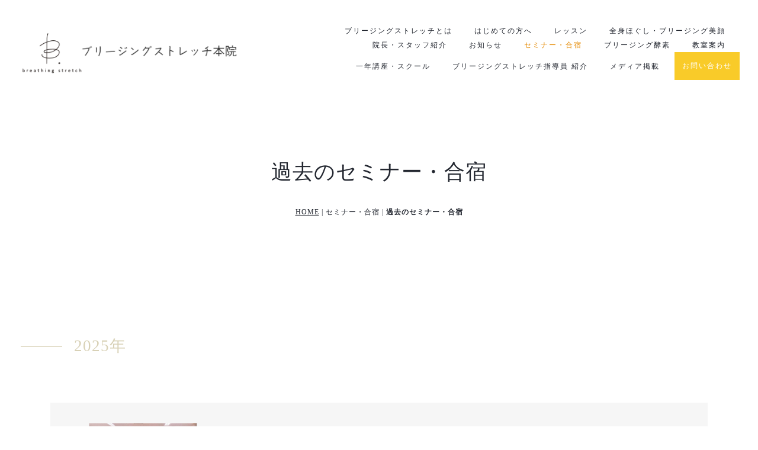

--- FILE ---
content_type: text/html; charset=UTF-8
request_url: http://breathing-stretch.jp/seminar/past_seminar.html
body_size: 12827
content:
<!DOCTYPE html>
<html lang="ja-JP">
 <head> 
  <meta charset="UTF-8"> 
  <meta http-equiv="content-type" content="text/html; charset=UTF-8"> 
  <link rel="dns-prefetch" href="//module.bindsite.jp"> 
  <link rel="dns-prefetch" href="//webfont-pub.weblife.me"> 
  <meta name="robots" content="index"> 
  <meta name="viewport" content="width=device-width, initial-scale=1"> 
  <meta name="description" content="過去のセミナーはこちらです。"> 
  <meta property="og:title" content="過去のセミナー・合宿│ブリージングストレッチ本院"> 
  <meta property="og:type" content="website"> 
  <meta property="og:image" content="https://breathing-stretch.jp/bdflashinfo/thumbnail.png"> 
  <meta property="og:url" content="https://breathing-stretch.jp/seminar/past_seminar.html"> 
  <meta property="og:site_name" content="ブリージングストレッチ本院"> 
  <meta property="og:description" content="過去のセミナーはこちらです。"> 
  <link rel="canonical" href="https://breathing-stretch.jp/seminar/past_seminar.html"> 
  <title>過去のセミナー・合宿│ブリージングストレッチ本院</title> 
  <link rel="stylesheet" type="text/css" href="../_module/styles/bind.css?v=17.0.4" id="bind-css"> 
  <link rel="stylesheet" type="text/css" href="../_dress/b12004/base.css?1755849085378"> 
  <link rel="stylesheet" type="text/css" href="past_seminar.css?1755849085396c0100" id="page-css">    
  <link rel="stylesheet" type="text/css" href="../_webfonts.css?1755849085415" id="webfont-css"> 
  <link rel="stylesheet" type="text/css" href="../_csslinkbtn/btn-import.css?1755849081407" id="linkbtn-css"> 
 </head> 
 <body id="l-1" class="l-1 -dress_b12004 bd-webp" data-type="responsive" data-fontplus="1" data-page-animation="none"> 
  <div id="page" class="bg-window "> 
   <div class="bg-document"> 
    <noscript> 
     <div id="js-off"> 
      <img src="../_module/images/noscript.gif" alt="Enable JavaScript in your browser. このウェブサイトはJavaScriptをオンにしてご覧下さい。"> 
     </div> 
    </noscript> 
    <div id="a-header" data-float="false" class="a-header   cssskin-_area_header"> 
     <header> 
      <div class="site_frame"> 
       <section> 
        <div id="bk42998148" class="b-both_diff -right_large -sp-single_column c-space_normal c-sp-space_normal c-sp-padding_normal cssskin-_block_header" data-bk-id="bk42998148" data-shared="true" data-sharedname="グローバルナビ"> 
         <div class=" g-column"> 
          <div class=" column -col4 -col_sub"> 
           <div class="c-lead"> 
            <div class="c-img   "> 
             <a href="../index.html" data-pid="2984459"> 
              <picture> 
               <source type="image/webp" srcset="../_src/47360436/img20150831145800040553.webp?v=1755849081407"> 
               <img src="../_src/47360436/img20150831145800040553.png?v=1755849081407" width="900" height="180" alt="ブリージングストレッチ" id="imgsrc47360436_1" loading="lazy"> 
              </picture></a> 
            </div> 
           </div> 
          </div> 
          <div class=" column -col8 -col_main"> 
           <nav> 
            <div id="js-globalNavigation" data-slide-type="rightSlide" data-btn-position="rightTop_fixed"> 
             <div class=" -menu_right"> 
              <ul class="c-menu -menu_a menu-parts"> 
               <li><span class=" webfont2"><a href="../breathingstretch.html" data-pid="2984460">ブリージングストレッチとは</a></span></li> 
               <li><span class=" webfont2"><a href="../pg4500354.html" data-pid="4500354">はじめての方へ</a></span><span class=" webfont2"></span></li> 
               <li><span class=" webfont2"><a href="../lesson.html" data-pid="2984461">レッスン</a></span></li> 
               <li><span class=" webfont2"><a href="../pg3237085.html" data-pid="3237085">全身ほぐし・ブリージング美顔</a></span></li> 
               <li><span class=" webfont2"><a href="../introduction.html" data-pid="2984462">院長・スタッフ紹介</a></span></li> 
               <li><span class=" webfont2"><a href="../information/information.html" data-pid="2984469">お知らせ</a></span></li> 
               <li><span class=" webfont2"><a href="past_seminar.html" data-mypid="3042475" class=" c-current">セミナー・合宿</a></span></li> 
               <li><span class=" webfont2"><a href="../breathing_enzyme.html" data-pid="2984463">ブリージング酵素</a></span></li> 
               <li><span class=" webfont2"><a href="../studio.html" data-pid="2984464">教室案内</a></span></li> 
               <li><span class=" webfont2"><a href="../regularcourses_school.html" data-pid="3007795">一年講座・スクール</a></span></li> 
               <li><span class=" webfont2"><a href="../instructor.html" data-pid="3007027">ブリージングストレッチ指導員 紹介</a></span></li> 
               <li><span class=" webfont2"><a href="../publication.html" data-pid="3041623">メディア掲載</a></span></li> 
               <li><span class=" webfont2"><a href="../contact.html" data-pid="2984465" class="btn-attention">お問い合わせ</a></span></li> 
              </ul> 
             </div> 
            </div> 
            <div id="spNavigationTrigger" class=" c-sp_navigation_btn"></div> 
           </nav> 
          </div> 
         </div> 
        </div> 
       </section> 
      </div> 
     </header> 
    </div> 
    <div id="a-billboard" class="a-billboard    cssskin-_area_billboard"> 
     <div class="site_frame"> 
      <section> 
       <div id="bk42769138" class="b-plain c-space_normal c-sp-space_normal bd-sm-smart cssskin-_block_billboard" data-bk-id="bk42769138"> 
        <div class=" column -column1"> 
         <h1 class=" c-page_title"><span class="smode c-center"><span class=" webfont2">過去のセミナー・合宿</span></span></h1> 
         <div class="c-lead c-center"> 
          <div class="c-breadcrumb"> 
           <a href="../index.html" data-pid="2984459">HOME</a> | セミナー・合宿 | 
           <em>過去のセミナー・合宿</em> 
          </div> 
         </div> 
        </div> 
       </div> 
      </section> 
     </div> 
    </div> 
    <main> 
     <div id="a-site_contents" class="a-site_contents  noskin"> 
      <article> 
       <div class="site_frame"> 
        <div class="g-column"> 
         <div id="a-main" class="a-main column -col12 "> 
          <section> 
           <div id="bk84009557" class="b-plain c-space_normal c-sp-space_normal bd-sm-smart cssskin-_block_main" data-bk-id="bk84009557"> 
            <div class=" column -column1"> 
             <h2 class=" c-title"><span class="smode c-left"><span class=" webfont2">2025年</span></span></h2> 
            </div> 
           </div> 
           <div id="bk93944611" class="b-plain c-space_normal c-sp-space_normal c-padding_normal c-sp-padding_normal cssskin-_block_main" data-bk-id="bk93944611"> 
            <div class=" column -column1"> 
             <table class="c-list_news"> 
              <tbody> 
               <tr> 
                <th> 
                 <div class="c-img   "> 
                  <picture> 
                   <source type="image/webp" srcset="../_src/90791177/image.webp?v=1755849081407"> 
                   <img src="../_src/90791177/image.png?v=1755849081407" width="1600" height="900" alt="2022-合宿1" id="imgsrc90791177_1" loading="lazy"> 
                  </picture> 
                 </div></th> 
                <td> <p> </p><h3 class=" c-large_headline"><span class=" webfont2">氣のリトリート合宿</span></h3> <p></p><p><span class=" webfont2"><span class=" d-bold">[</span><span class=" d-bold">日時]&nbsp;</span>2025年8月8日（金）～10日（日）</span><br><span class=" webfont2"><span class=" d-bold">[</span><span class=" d-bold">場所] </span><a href="https://izuakazawa.jp/stay/camp/" target="_blank" rel="noopener"></a><a href="https://izuakazawa.jp/stay/camp/" target="_blank" rel="noopener noreferrer">赤沢合宿所（赤沢温泉郷内）</a></span><span class=" webfont2"><br></span><span><span class=" webfont2">合宿レポートはこちら<a href="https://ameblo.jp/breathingstretch/entry-12922526006.html" target="_blank" rel="noopener noreferrer">&gt;&gt;①</a>　<a href="https://ameblo.jp/breathingstretch/entry-12922526294.html" target="_blank" rel="noopener noreferrer">&gt;&gt;②</a><br></span></span></p></td> 
               </tr> 
              </tbody> 
             </table> 
            </div> 
           </div> 
           <div id="bk93944606" class="b-plain c-space_normal c-sp-space_normal bd-sm-smart cssskin-_block_main" data-bk-id="bk93944606"> 
            <div class=" column -column1"> 
             <h2 class=" c-title"><span class="smode c-left"><span class=" webfont2">2024年</span></span></h2> 
            </div> 
           </div> 
           <div id="bk84009558" class="b-plain c-space_normal c-sp-space_normal c-padding_normal c-sp-padding_normal cssskin-_block_main" data-bk-id="bk84009558"> 
            <div class=" column -column1"> 
             <table class="c-list_news"> 
              <tbody> 
               <tr> 
                <th> 
                 <div class="c-img   "> 
                  <picture> 
                   <source type="image/webp" srcset="../_src/82511525/image.webp?v=1755849081407"> 
                   <img src="../_src/82511525/image.png?v=1755849081407" width="1600" height="900" alt="2022-合宿1" id="imgsrc82511525_1" loading="lazy"> 
                  </picture> 
                 </div></th> 
                <td> <p> </p><h3 class=" c-large_headline"><span class=" webfont2">鴨川氣功合宿</span></h3> <p></p><p><span class=" webfont2"><span class=" d-bold">[</span><span class=" d-bold">日時]&nbsp;</span>2024年9月14日（土）～16日（月・祝）</span><br><span class=" webfont2"><span class=" d-bold">[</span><span class=" d-bold">場所] </span><a href="https://izuakazawa.jp/stay/camp/" target="_blank" rel="noopener"></a><a href="https://hmihotelgroup.com/mikazukikamogawa/" target="_blank" rel="noopener noreferrer">三日月シーパークホテル安房鴨川</a></span><span class=" webfont2"><br></span><span><span class=" webfont2">合宿レポートはこちら<a href="https://ameblo.jp/breathingstretch/entry-12868611157.html" target="_blank" rel="noopener noreferrer">&gt;&gt;①</a>　<a href="https://ameblo.jp/breathingstretch/entry-12869235090.html" target="_blank" rel="noopener noreferrer">&gt;&gt;②</a><br></span></span></p></td> 
               </tr> 
              </tbody> 
             </table> 
            </div> 
           </div> 
           <div id="bk93946747" class="b-plain c-space_normal c-sp-space_normal c-padding_normal c-sp-padding_normal cssskin-_block_main" data-bk-id="bk93946747"> 
            <div class=" column -column1"> 
             <table class="c-list_news"> 
              <tbody> 
               <tr> 
                <th> 
                 <div class="c-img   "> 
                  <picture> 
                   <source type="image/webp" srcset="../_src/90791968/image.webp?v=1755849081407"> 
                   <img src="../_src/90791968/image.png?v=1755849081407" width="1600" height="900" alt="2022-合宿1" id="imgsrc90791968_1" loading="lazy"> 
                  </picture> 
                 </div></th> 
                <td> <p> </p><h3 class=" c-large_headline"><span class=" webfont2">氣のリトリート合宿</span></h3> <p></p><p><span class=" webfont2"><span class=" d-bold">[</span><span class=" d-bold">日時]&nbsp;</span>2024年5月17日（金）～19日（日）</span><br><span class=" webfont2"><span class=" d-bold">[</span><span class=" d-bold">場所] </span><a href="https://izuakazawa.jp/stay/camp/" target="_blank" rel="noopener"></a><a href="https://izuakazawa.jp/stay/camp/" target="_blank" rel="noopener noreferrer">赤沢合宿所（赤沢温泉郷内）</a></span><span class=" webfont2"><br></span><span><span class=" webfont2">合宿レポートはこちら<a href="https://ameblo.jp/breathingstretch/entry-12853117867.html" target="_blank" rel="noopener noreferrer">&gt;&gt;①</a>　<a href="https://ameblo.jp/breathingstretch/entry-12853194274.html" target="_blank" rel="noopener noreferrer">&gt;&gt;②</a><br></span></span></p></td> 
               </tr> 
              </tbody> 
             </table> 
            </div> 
           </div> 
           <div id="bk84009703" class="b-plain c-space_normal c-sp-space_normal c-padding_normal c-sp-padding_normal cssskin-_block_main" data-bk-id="bk84009703"> 
            <div class=" column -column1"> 
             <table class="c-list_news"> 
              <tbody> 
               <tr> 
                <th> 
                 <div class="c-img   "> 
                  <picture> 
                   <source type="image/webp" srcset="../_src/82511729/image.webp?v=1755849081407"> 
                   <img src="../_src/82511729/image.png?v=1755849081407" width="1600" height="900" alt="2022-合宿1" id="imgsrc82511729_1" loading="lazy"> 
                  </picture> 
                 </div></th> 
                <td> <p> </p><h3 class=" c-large_headline"><span class=" webfont2">立春禊祓合宿</span></h3> <p></p><p><span class=" webfont2"><span class=" d-bold">[</span><span class=" d-bold">日時]&nbsp;</span>2024年2月3日（土）～5日（月）</span><br><span class=" webfont2"><span class=" d-bold">[</span><span class=" d-bold">場所] </span><a href="https://izuakazawa.jp/stay/camp/" target="_blank" rel="noopener"></a><a href="http://www.itakohotel.co.jp" target="_blank" rel="noopener noreferrer">潮来ホテル</a></span><span class=" webfont2"><br></span><span><span class=" webfont2">合宿レポートはこちら<a href="https://ameblo.jp/breathingstretch/entry-12839680615.html" target="_blank" rel="noopener noreferrer">&gt;&gt;①</a>　<a href="https://ameblo.jp/breathingstretch/entry-12840032653.html" target="_blank" rel="noopener noreferrer">&gt;&gt;②</a><br></span></span></p></td> 
               </tr> 
              </tbody> 
             </table> 
            </div> 
           </div> 
           <div id="bk81530654" class="b-plain c-space_normal c-sp-space_normal bd-sm-smart cssskin-_block_main" data-bk-id="bk81530654"> 
            <div class=" column -column1"> 
             <h2 class=" c-title"><span class="smode c-left"><span class=" webfont2">2023年</span></span></h2> 
            </div> 
           </div> 
           <div id="bk81530909" class="b-plain c-space_normal c-sp-space_normal c-padding_normal c-sp-padding_normal cssskin-_block_main" data-bk-id="bk81530909"> 
            <div class=" column -column1"> 
             <table class="c-list_news"> 
              <tbody> 
               <tr> 
                <th> 
                 <div class="c-img   "> 
                  <picture> 
                   <source type="image/webp" srcset="../_src/80537888/image.webp?v=1755849081407"> 
                   <img src="../_src/80537888/image.png?v=1755849081407" width="1600" height="900" alt="2022-合宿1" id="imgsrc80537888_1" loading="lazy"> 
                  </picture> 
                 </div></th> 
                <td> <p> </p><h3 class=" c-large_headline"><span class=" webfont2">赤沢温泉郷氣功合宿</span></h3> <p></p><p><span class=" webfont2"><span class=" d-bold">[</span><span class=" d-bold">日時]&nbsp;</span>2023年5月20日（土）～22日（月）</span><br><span class=" webfont2"><span class=" d-bold">[</span><span class=" d-bold">場所] </span><a href="https://izuakazawa.jp/stay/camp/" target="_blank" rel="noopener">赤沢合宿所（赤沢温泉郷内）</a></span><br><span class=" webfont2"> 詳細はこちら<a href="https://ameblo.jp/breathingstretch/entry-12794287238.html" target="_blank" rel="noopener noreferrer">&gt;&gt;</a><br></span><span><span class=" webfont2">合宿レポートはこちら<a href="https://ameblo.jp/breathingstretch/entry-12804652281.html" target="_blank" rel="noopener noreferrer">&gt;&gt;</a><br></span></span></p></td> 
               </tr> 
              </tbody> 
             </table> 
            </div> 
           </div> 
           <div id="bk79555772" class="b-plain c-space_normal c-sp-space_normal c-padding_normal c-sp-padding_normal cssskin-_block_main" data-bk-id="bk79555772"> 
            <div class=" column -column1"> 
             <table class="c-list_news"> 
              <tbody> 
               <tr> 
                <th> 
                 <div class="c-img   "> 
                  <picture> 
                   <source type="image/webp" srcset="../_src/78816628/image.webp?v=1755849081407"> 
                   <img src="../_src/78816628/image.png?v=1755849081407" width="1600" height="900" alt="2022-合宿1" id="imgsrc78816628_1" loading="lazy"> 
                  </picture> 
                 </div></th> 
                <td> <p> </p><h3 class=" c-large_headline"><span class=" webfont2">鴨川氣功合宿</span></h3> <p></p><p><span class=" webfont2"><span class=" d-bold">[</span><span class=" d-bold">日時]&nbsp;</span>2023年9月29日（金）～10月1日（日）</span><br><span class=" webfont2"><span class=" d-bold">[</span><span class=" d-bold">場所] <a href="https://www.hmi.co.jp/mikazuki-kamogawa/" target="_blank" rel="noopener noreferrer">三日月シーパークホテル安房鴨川</a></span></span><br><span class=" webfont2"> 詳細はこちら<a href="https://ameblo.jp/breathingstretch/entry-12808136142.html" target="_blank" rel="noopener noreferrer">&gt;&gt;</a><br></span><span><span class=" webfont2">合宿レポートはこちら<a href="https://ameblo.jp/breathingstretch/entry-12823426447.html" target="_blank" rel="noopener noreferrer">&gt;&gt;</a><br></span></span></p></td> 
               </tr> 
              </tbody> 
             </table> 
            </div> 
           </div> 
           <div id="bk75744787" class="b-plain c-space_normal c-sp-space_normal bd-sm-smart cssskin-_block_main" data-bk-id="bk75744787"> 
            <div class=" column -column1"> 
             <h2 class=" c-title"><span class="smode c-left"><span class=" webfont2">2022年</span></span></h2> 
            </div> 
           </div> 
           <div id="bk77712290" class="b-plain c-space_normal c-sp-space_normal c-padding_normal c-sp-padding_normal cssskin-_block_main" data-bk-id="bk77712290"> 
            <div class=" column -column1"> 
             <table class="c-list_news"> 
              <tbody> 
               <tr> 
                <th> 
                 <div class="c-img   "> 
                  <picture> 
                   <source type="image/webp" srcset="../_src/77280616/image.webp?v=1755849081407"> 
                   <img src="../_src/77280616/image.png?v=1755849081407" width="1600" height="900" alt="2022-合宿1" id="imgsrc77280616_1" loading="lazy"> 
                  </picture> 
                 </div></th> 
                <td> <p> </p><h3 class=" c-large_headline"><span class=" webfont2">赤沢温泉郷合宿</span></h3> <p></p><p><span class=" webfont2"><span class=" d-bold">[</span><span class=" d-bold">日時]&nbsp;</span>2022年5月28日（土）～30日（月）</span><br><span class=" webfont2"><span class=" d-bold">[</span><span class=" d-bold">場所] </span><a href="https://izuakazawa.jp/stay/camp/" target="_blank" rel="noopener">赤沢合宿所（赤沢温泉郷内）</a></span><br><span class=" webfont2"> 詳細はこちら<a href="https://ameblo.jp/breathingstretch/entry-12739675533.html" target="_blank" rel="noopener noreferrer">&gt;&gt;</a><br></span><span><span class=" webfont2">合宿レポートはこちら<a href="https://ameblo.jp/breathingstretch/entry-12746071468.html" target="_blank" rel="noopener noreferrer">&gt;&gt;</a><br>スライドショーはこちら</span></span><span class="js-other movieparts_normal" id="res125629865" data-type="mp4" data-path="../_src/77280615/img20220616153626381091.mp4?v=1755849081407" data-isat="0" data-isdl="0" data-clck="1" data-zmbt=">>"></span> </p></td> 
               </tr> 
              </tbody> 
             </table> 
            </div> 
           </div> 
           <div id="bk65655889" class="b-plain c-space_normal c-sp-space_normal bd-sm-smart cssskin-_block_main" data-bk-id="bk65655889"> 
            <div class=" column -column1"> 
             <h2 class=" c-title"><span class="smode c-left"><span class=" webfont2">2021年</span></span></h2> 
            </div> 
           </div> 
           <div id="bk65655891" class="b-plain c-space_normal c-sp-space_normal c-padding_normal c-sp-padding_normal bd-sm-smart cssskin-_block_main" data-bk-id="bk65655891"> 
            <div class=" column -column1"> 
             <table class="c-list_news"> 
              <tbody> 
               <tr> 
                <th> 
                 <div class="c-img   "> 
                  <picture> 
                   <source type="image/webp" srcset="../_src/66767605/image.webp?v=1755849081407"> 
                   <img src="../_src/66767605/image.png?v=1755849081407" width="1600" height="900" alt="2021-合宿1" id="imgsrc66767605_1" loading="lazy"> 
                  </picture> 
                 </div></th> 
                <td> <p> </p><h3 class=" c-large_headline"><span class=" webfont2">小豆島セミナー</span></h3> <p></p><p><span class=" webfont2"><span class=" d-bold">[</span><span class=" d-bold">日時]&nbsp;</span>2021年5月14日（金）～16日（日）</span><br><span class=" webfont2"> <span class=" d-bold">[</span><span class=" d-bold">場所] </span><a href="https://www.kokuminshukusha.com/" target="_blank" rel="noopener noreferrer">国民宿舎ふるさと荘</a></span><br><span class=" webfont2"> 詳細はこちら<a href="https://www.facebook.com/224817144211658/posts/4447565558603441/" target="_blank" rel="noopener noreferrer">&gt;&gt;</a></span></p></td> 
               </tr> 
               <tr> 
                <th> 
                 <div class="c-img   "> 
                  <picture> 
                   <source type="image/webp" srcset="../_src/66770356/image.webp?v=1755849081407"> 
                   <img src="../_src/66770356/image.png?v=1755849081407" width="1600" height="900" alt="2021-合宿1" id="imgsrc66770356_1" loading="lazy"> 
                  </picture> 
                 </div></th> 
                <td> <p> </p><h3 class=" c-large_headline"><span class=" webfont2">夏の合宿 at犬吠埼</span></h3> <p></p><p><span class=" webfont2"><span class=" d-bold">[</span><span class=" d-bold">日時]&nbsp;</span>2021年8月29日（日）～31日（火）</span><br><span class=" webfont2"> <span class=" d-bold">[</span><span class=" d-bold">場所] </span><a href="http://www.inubohsaki-hotel.com/" target="_blank" rel="noopener noreferrer">絶景の宿　犬吠埼ホテル</a></span><br><span class=" webfont2"> 詳細はこちら<a href="https://ameblo.jp/breathingstretch/entry-12687735298.html" target="_blank" rel="noopener noreferrer">&gt;&gt;</a></span> <span class="smode"><span class=" webfont2">合宿レポートはこちら<a href="https://ameblo.jp/breathingstretch/entry-12696354661.html" target="_blank" rel="noopener noreferrer">&gt;&gt;</a></span></span></p></td> 
               </tr> 
              </tbody> 
             </table> 
            </div> 
           </div> 
           <div id="bk58344108" class="b-plain c-space_normal c-sp-space_normal bd-sm-smart cssskin-_block_main" data-bk-id="bk58344108"> 
            <div class=" column -column1"> 
             <h2 class=" c-title"><span class="smode c-left"><span class=" webfont2">2020年</span></span></h2> 
            </div> 
           </div> 
           <div id="bk58344109" class="b-plain c-space_normal c-sp-space_normal c-padding_normal c-sp-padding_normal bd-sm-smart cssskin-_block_main" data-bk-id="bk58344109"> 
            <div class=" column -column1"> 
             <table class="c-list_news"> 
              <tbody> 
               <tr> 
                <th> 
                 <div class="c-img   "> 
                  <picture> 
                   <source type="image/webp" srcset="../_src/60504812/image.webp?v=1755849081407"> 
                   <img src="../_src/60504812/image.png?v=1755849081407" width="1600" height="900" alt="2020-合宿1" id="imgsrc60504812_1" loading="lazy"> 
                  </picture> 
                 </div></th> 
                <td> <p> </p><h3 class=" c-large_headline"><span class=" webfont2">開運合宿</span></h3> <p></p><p><span class=" webfont2"><span class=" d-bold">[</span><span class=" d-bold">日時]&nbsp;</span>2020年2月1日（土）～3日（月）</span><br><span class=" webfont2"> <span class=" d-bold">[</span><span class=" d-bold">場所]&nbsp;</span>ブリージングストレッチ本院</span><br><span class=" webfont2"> 詳細はこちら<a href="https://ameblo.jp/breathingstretch/entry-12410043711.html" target="_blank" rel="noopener noreferrer">&gt;&gt;</a></span> <span class="smode"><span class=" webfont2">合宿レポートはこちら<a href="https://ameblo.jp/breathingstretch/entry-12573002926.html" target="_blank" rel="noopener noreferrer">&gt;&gt;</a></span></span></p></td> 
               </tr> 
              </tbody> 
             </table> 
            </div> 
           </div> 
           <div id="bk42767374" class="b-plain c-space_normal c-sp-space_normal bd-sm-smart cssskin-_block_main" data-bk-id="bk42767374"> 
            <div class=" column -column1"> 
             <h2 class=" c-title"><span class="smode c-left"><span class=" webfont2">2019年</span></span></h2> 
            </div> 
           </div> 
           <div id="bk42765826" class="b-plain c-space_normal c-sp-space_normal c-padding_normal c-sp-padding_normal bd-sm-smart cssskin-_block_main" data-bk-id="bk42765826"> 
            <div class=" column -column1"> 
             <table class="c-list_news"> 
              <tbody> 
               <tr> 
                <th> 
                 <div class="c-img   "> 
                  <picture> 
                   <source type="image/webp" srcset="../_src/47146109/image.webp?v=1755849081407"> 
                   <img src="../_src/47146109/image.png?v=1755849081407" width="1600" height="900" alt="2019-合宿1" id="imgsrc47146109_1" loading="lazy"> 
                  </picture> 
                 </div></th> 
                <td> <p> </p><h3 class=" c-large_headline"><span class=" webfont2">富士山瞑想合宿</span></h3> <p></p><p><span class=" webfont2"><span class=" d-bold">[</span><span class=" d-bold">日時]&nbsp;</span>2019年9月21日（土）～23日（月・祝）</span><br><span class=" webfont2"> <span class=" d-bold">[</span><span class=" d-bold">場所] </span><a href="https://www.mifujien.co.jp/" target="_blank" rel="noopener noreferrer">美富士園</a></span><br><span class=" webfont2">合宿詳細はこちら<a href="https://ameblo.jp/breathingstretch/entry-12481956992.html" target="_blank" rel="noopener noreferrer">&gt;&gt;</a><a href="https://ameblo.jp/breathingstretch/entry-12481956992.html" target="_blank" rel="noopener noreferrer"><br></a></span> <span class="smode"><span class=" webfont2">合宿レポートはこちら<a href="https://ameblo.jp/breathingstretch/entry-12530130741.html" target="_blank" rel="noopener noreferrer">&gt;&gt;</a></span></span></p></td> 
               </tr> 
               <tr> 
                <th> 
                 <div class="c-img   "> 
                  <picture> 
                   <source type="image/webp" srcset="../_src/47147804/image.webp?v=1755849081407"> 
                   <img src="../_src/47147804/image.png?v=1755849081407" width="1600" height="900" alt="2019-合宿2" id="imgsrc47147804_1" loading="lazy"> 
                  </picture> 
                 </div></th> 
                <td> <p> </p><h3 class=" c-large_headline"><span class=" webfont2">瞑想合宿</span></h3> <p></p><p><span class=" webfont2"><span class=" d-bold">[</span><span class=" d-bold">日時]&nbsp;</span>2019年5月24日（金）～26日（日）</span><br><span class=" webfont2"> <span class=" d-bold">[</span><span class=" d-bold">場所] </span><a href="https://izusan.zen-hd.co.jp/" target="_blank" rel="noopener noreferrer">伊豆山研修センター</a></span><br><span class=" webfont2"> 詳細はこちら<a href="https://ameblo.jp/breathingstretch/entry-12438892990.html" target="_blank" rel="noopener noreferrer">&gt;&gt;</a></span> <span class="smode"><span class=" webfont2">合宿レポートはこちら<a href="https://ameblo.jp/breathingstretch/entry-12464262568.html" target="_blank" rel="noopener noreferrer">&gt;&gt;</a></span></span></p></td> 
               </tr> 
               <tr> 
                <th> 
                 <div class="c-img   "> 
                  <picture> 
                   <source type="image/webp" srcset="../_src/47158497/image.webp?v=1755849081407"> 
                   <img src="../_src/47158497/image.png?v=1755849081407" width="1600" height="900" alt="2019-合宿3" id="imgsrc47158497_1" loading="lazy"> 
                  </picture> 
                 </div></th> 
                <td> <p> </p><h3 class=" c-large_headline"><span class=" webfont2">開運！立春合宿</span></h3> <p></p><p><span class=" webfont2"><span class=" d-bold">[</span><span class=" d-bold">日時]&nbsp;</span>2019年2月2日（土）～4日（月）</span><br><span class=" webfont2"> <span class=" d-bold">[</span><span class=" d-bold">場所] </span><a href="http://www.itakohotel.co.jp/" target="_blank" rel="noopener noreferrer">潮来ホテル</a></span><br><span class=" webfont2"> 詳細はこちら<a href="https://ameblo.jp/breathingstretch/entry-12410043711.html" target="_blank" rel="noopener noreferrer">&gt;&gt;</a></span> <span class="smode"><span class=" webfont2">合宿レポートはこちら<a href="https://ameblo.jp/breathingstretch/entry-12438242355.html">&gt;&gt;①</a>　<a href="https://ameblo.jp/breathingstretch/entry-12438635653.html" target="_blank" rel="noopener noreferrer">&gt;&gt;②</a>　<a href="https://ameblo.jp/breathingstretch/entry-12438669688.html" target="_blank" rel="noopener noreferrer">&gt;&gt;③</a></span></span></p></td> 
               </tr> 
              </tbody> 
             </table> 
            </div> 
           </div> 
           <div id="bk42782375" class="b-plain c-space_normal c-sp-space_normal bd-sm-smart cssskin-_block_main" data-bk-id="bk42782375"> 
            <div class=" column -column1"> 
             <h2 class=" c-title"><span class="smode c-left"><span class=" webfont2">2018年</span></span></h2> 
            </div> 
           </div> 
           <div id="bk42782389" class="b-plain c-space_normal c-sp-space_normal c-padding_normal c-sp-padding_normal bd-sm-smart cssskin-_block_main" data-bk-id="bk42782389"> 
            <div class=" column -column1"> 
             <table class="c-list_news"> 
              <tbody> 
               <tr> 
                <th> 
                 <div class="c-img   "> 
                  <picture> 
                   <source type="image/webp" srcset="../_src/47158600/image.webp?v=1755849081407"> 
                   <img src="../_src/47158600/image.png?v=1755849081407" width="1600" height="900" alt="2018-合宿1" id="imgsrc47158600_1" loading="lazy"> 
                  </picture> 
                 </div></th> 
                <td> <p> </p><h3 class=" c-large_headline"><span class=" webfont2">沖縄やんばるセミナー</span></h3> <p></p><p><span class=" webfont2"><span class=" d-bold">[</span><span class=" d-bold">日時]&nbsp;</span>2018年11月22日（木）～26日（月）</span><br><span class=" webfont2"> <span class=" d-bold">[</span><span class=" d-bold">場所] </span><a href="https://okumaresort.com/40th/" target="_blank" rel="noopener noreferrer">オクマ&nbsp;プライベートビーチ＆リゾート</a></span><br><span class=" webfont2">合宿詳細はこちら<a href="https://ameblo.jp/breathingstretch/entry-12392010099.html" target="_blank" rel="noopener noreferrer">&gt;&gt;</a><a href="https://ameblo.jp/breathingstretch/entry-12481956992.html" target="_blank" rel="noopener noreferrer"><br></a></span> <span class="smode"><span class=" webfont2">合宿レポートはこちら<a href="https://ameblo.jp/breathingstretch/entry-12422514925.html" target="_blank" rel="noopener noreferrer">&gt;&gt;①</a>　<a href="https://ameblo.jp/breathingstretch/entry-12423312712.html" target="_blank" rel="noopener noreferrer">&gt;&gt;②</a>　<a href="https://ameblo.jp/breathingstretch/entry-12424363817.html" target="_blank" rel="noopener noreferrer">&gt;&gt;③</a>　<a href="https://ameblo.jp/breathingstretch/entry-12424829790.html" target="_blank" rel="noopener noreferrer">&gt;&gt;④</a>　<a href="https://ameblo.jp/breathingstretch/entry-12425035870.html" target="_blank" rel="noopener noreferrer">&gt;&gt;⑤</a>　<a href="https://ameblo.jp/breathingstretch/entry-12426247539.html" target="_blank" rel="noopener noreferrer">&gt;&gt;⑥</a>　<a href="https://ameblo.jp/breathingstretch/entry-12426468332.html" target="_blank" rel="noopener noreferrer">&gt;&gt;⑦</a></span></span></p></td> 
               </tr> 
               <tr> 
                <th> 
                 <div class="c-img   "> 
                  <picture> 
                   <source type="image/webp" srcset="../_src/47158596/image.webp?v=1755849081407"> 
                   <img src="../_src/47158596/image.png?v=1755849081407" width="1600" height="900" alt="2018-合宿1" id="imgsrc47158596_1" loading="lazy"> 
                  </picture> 
                 </div></th> 
                <td> <p> </p><h3 class=" c-large_headline"><span class=" webfont2">小豆島セミナー</span></h3> <p></p><p><span class=" webfont2"><span class=" d-bold">[</span><span class=" d-bold">日時]&nbsp;</span>2018年10月6日（土）～8日（月・祝）</span><br><span class=" webfont2"> <span class=" d-bold">[</span><span class=" d-bold">場所] </span><a href="http://www.kokuminshukusha.com/" target="_blank" rel="noopener noreferrer">国民宿舎ふるさと荘</a></span><br><span class=" webfont2"> 詳細はこちら<a href="https://ameblo.jp/breathingstretch/entry-12393191894.html" target="_blank" rel="noopener noreferrer">&gt;&gt;</a></span></p></td> 
               </tr> 
               <tr> 
                <th> 
                 <div class="c-img   "> 
                  <picture> 
                   <source type="image/webp" srcset="../_src/47158598/image.webp?v=1755849081407"> 
                   <img src="../_src/47158598/image.png?v=1755849081407" width="1600" height="900" alt="2018-合宿1" id="imgsrc47158598_1" loading="lazy"> 
                  </picture> 
                 </div></th> 
                <td> <p> </p><h3 class=" c-large_headline"><span class=" webfont2">岡山セミナー</span></h3> <p></p><p><span class=" webfont2"><span class=" d-bold">[</span><span class=" d-bold">日時]&nbsp;</span>2018年9月1日（土）～2日（日）</span><br> <span class=" webfont2"><span class=" d-bold">[</span><span class=" d-bold">場所]</span> <a href="http://kurozumikyo.com/" target="_blank" rel="noopener noreferrer">神道山黒住教本部　鶯鳴館本館二階広間（和室）</a></span><br><span class=" webfont2"> 詳細はこちら<a href="https://www.kokuchpro.com/event/412859b668876f7e968ea03bd187a2d3/" target="_blank" rel="noopener noreferrer">&gt;&gt;</a><br></span> <span class="smode"><span class=" webfont2">合宿レポートはこちら<a href="https://ameblo.jp/breathingstretch/entry-12403185666.html" target="_blank" rel="noopener noreferrer">&gt;&gt;</a></span></span></p></td> 
               </tr> 
               <tr> 
                <th> 
                 <div class="c-img   "> 
                  <picture> 
                   <source type="image/webp" srcset="../_src/47161220/image.webp?v=1755849081407"> 
                   <img src="../_src/47161220/image.png?v=1755849081407" width="1600" height="900" alt="2018-合宿4" id="imgsrc47161220_1" loading="lazy"> 
                  </picture> 
                 </div></th> 
                <td> <p> </p><h3 class=" c-large_headline"><span class=" webfont2">ブリージングストレッチ富山セミナー</span></h3> <p></p><p><span class=" webfont2"><span class=" d-bold">[</span><span class=" d-bold">日時]&nbsp;</span>2018年8月11日（土・祝）</span><br> <span class=" webfont2"><span class=" d-bold">[</span><span class=" d-bold">場所]</span>&nbsp;<a href="https://www.siminplaza.co.jp/" target="_blank" rel="noopener noreferrer">富山市民プラザ</a></span><br><span class=" webfont2"> 詳細はこちら<a href="http://shimaeriko.com/archives/16644" target="_blank" rel="noopener noreferrer">&gt;&gt;</a></span></p></td> 
               </tr> 
               <tr> 
                <th> 
                 <div class="c-img   "> 
                  <picture> 
                   <source type="image/webp" srcset="../_src/47162352/image.webp?v=1755849081407"> 
                   <img src="../_src/47162352/image.png?v=1755849081407" width="1600" height="900" alt="2018-合宿5" id="imgsrc47162352_1" loading="lazy"> 
                  </picture> 
                 </div></th> 
                <td> <p> </p><h3 class=" c-large_headline"><span class=" webfont2">熱田神宮セミナー</span></h3> <p></p><p><span class=" webfont2"><span class=" d-bold">[</span><span class=" d-bold">日時] </span>2018年7月7日（土）</span><br> <span class=" webfont2"><span class=" d-bold">[</span><span class=" d-bold">場所]</span>&nbsp;<a href="https://www.atsutajingu.or.jp/jingu/" target="_blank" rel="noopener noreferrer">熱田神宮</a></span><br><span class=" webfont2"> 詳細はこちら<a href="https://kokucheese.com/event/index/510088/" target="_blank" rel="noopener noreferrer">&gt;&gt;<br></a></span> <span class="smode"><span class=" webfont2">合宿レポートはこちら<a href="https://ameblo.jp/breathingstretch/entry-12392975582.html" target="_blank" rel="noopener noreferrer">&gt;&gt;</a></span></span></p></td> 
               </tr> 
               <tr> 
                <th> 
                 <div class="c-img   "> 
                  <picture> 
                   <source type="image/webp" srcset="../_src/47162356/image.webp?v=1755849081407"> 
                   <img src="../_src/47162356/image.png?v=1755849081407" width="1600" height="900" alt="2018-合宿6" id="imgsrc47162356_1" loading="lazy"> 
                  </picture> 
                 </div></th> 
                <td> <p> </p><h3 class=" c-large_headline"><span class=" webfont2">立春開運合宿</span></h3> <p></p><p><span class=" webfont2"><span class=" d-bold">[</span><span class=" d-bold">日時] </span>2018年2月2日（金）～4日（日）</span><br> <span class=" webfont2"><span class=" d-bold">[</span><span class=" d-bold">場所]</span>&nbsp;ブリージングストレッチ本院</span><br><span class=" webfont2"> 詳細はこちら<a href="https://ameblo.jp/breathingstretch/entry-12330231300.html" target="_blank" rel="noopener noreferrer">&gt;&gt;<br></a></span> <span class="smode"><span class=" webfont2">合宿レポートはこちら<a href="https://ameblo.jp/breathingstretch/entry-12350931031.html" target="_blank" rel="noopener noreferrer">&gt;&gt;①</a>　<a href="https://ameblo.jp/breathingstretch/entry-12350933393.html" target="_blank" rel="noopener noreferrer">&gt;&gt;②</a>　<a href="https://ameblo.jp/breathingstretch/entry-12351698888.html" target="_blank" rel="noopener noreferrer">&gt;&gt;③</a></span></span></p></td> 
               </tr> 
              </tbody> 
             </table> 
            </div> 
           </div> 
           <div id="bk42789088" class="b-plain c-space_normal c-sp-space_normal bd-sm-smart cssskin-_block_main" data-bk-id="bk42789088"> 
            <div class=" column -column1"> 
             <h2 class=" c-title"><span class="smode c-left"><span class=" webfont2">2017年</span></span></h2> 
            </div> 
           </div> 
           <div id="bk42789089" class="b-plain c-space_normal c-sp-space_normal c-padding_normal c-sp-padding_normal bd-sm-smart cssskin-_block_main" data-bk-id="bk42789089"> 
            <div class=" column -column1"> 
             <table class="c-list_news"> 
              <tbody> 
               <tr> 
                <th> 
                 <div class="c-img   "> 
                  <picture> 
                   <source type="image/webp" srcset="../_src/47163010/image.webp?v=1755849081407"> 
                   <img src="../_src/47163010/image.png?v=1755849081407" width="1600" height="900" alt="2017-合宿1" id="imgsrc47163010_1" loading="lazy"> 
                  </picture> 
                 </div></th> 
                <td> <p> </p><h3 class=" c-large_headline"><span class=" webfont2">石垣島セミナー</span></h3> <p></p><p><span class=" webfont2"><span class=" d-bold">[</span><span class=" d-bold">日時]&nbsp;</span>2017年10月12日（木）～15日（日）</span><br><span class=" webfont2"> <span class=" d-bold">[</span><span class=" d-bold">場所] </span><a href="https://www.ishigakijima-sunshine.net/" target="_blank" rel="noopener noreferrer">石垣島ビーチホテルサンシャイン</a></span><br><span class=" webfont2">合宿詳細はこちら<a href="https://ameblo.jp/breathingstretch/entry-12268915201.html" target="_blank" rel="noopener noreferrer">&gt;&gt;</a><a href="https://ameblo.jp/breathingstretch/entry-12481956992.html" target="_blank" rel="noopener noreferrer"><br></a></span> <span class="smode">&nbsp;</span></p></td> 
               </tr> 
               <tr> 
                <th> 
                 <div class="c-img   "> 
                  <picture> 
                   <source type="image/webp" srcset="../_src/47163014/image.webp?v=1755849081407"> 
                   <img src="../_src/47163014/image.png?v=1755849081407" width="1600" height="900" alt="2017-合宿2" id="imgsrc47163014_1" loading="lazy"> 
                  </picture> 
                 </div></th> 
                <td> <p> </p><h3 class=" c-large_headline"><span class=" webfont2">2017ブリージングストレッチ富山セミナー<br><br></span></h3> <p></p><p><span class=" webfont2"><span class=" d-bold">[</span><span class=" d-bold">日時] </span>2017年8月5日（土）</span><br><span class=" webfont2"> <span class=" d-bold">[</span><span class=" d-bold">場所] </span><a href="https://www.sunforte.or.jp/" target="_blank" rel="noopener noreferrer">県民共生センターサンフォルテ</a></span><br><span class=" webfont2"> 詳細はこちら<a href="hhttps://ameblo.jp/gokigenvoiceyoga/entry-12278386358.html" target="_blank" rel="noopener noreferrer">&gt;&gt;</a></span></p></td> 
               </tr> 
               <tr> 
                <th> 
                 <div class="c-img   "> 
                  <picture> 
                   <source type="image/webp" srcset="../_src/47163012/image.webp?v=1755849081407"> 
                   <img src="../_src/47163012/image.png?v=1755849081407" width="1600" height="900" alt="2017-合宿3" id="imgsrc47163012_1" loading="lazy"> 
                  </picture> 
                 </div></th> 
                <td> <p> </p><h3 class=" c-large_headline"><span class=" webfont2">氣功合宿 in八ヶ岳</span></h3> <p></p><p><span class=" webfont2"><span class=" d-bold">[</span><span class=" d-bold">日時] </span>2017年5月12日（金）～14日（日）</span><br> <span class=" webfont2"><span class=" d-bold">[</span><span class=" d-bold">場所]</span> <a href="https://yatsugatake.izumigo.co.jp/" target="_blank" rel="noopener noreferrer">ネオオリエンタルリゾート八ヶ岳高原</a></span><br><span class=" webfont2"> 詳細はこちら<a href="https://ameblo.jp/breathingstretch/entry-12248971564.html" target="_blank" rel="noopener noreferrer">&gt;&gt;</a></span></p></td> 
               </tr> 
               <tr> 
                <th> 
                 <div class="c-img   "> 
                  <picture> 
                   <source type="image/webp" srcset="../_src/47163008/image.webp?v=1755849081407"> 
                   <img src="../_src/47163008/image.png?v=1755849081407" width="1600" height="900" alt="2017-合宿4" id="imgsrc47163008_1" loading="lazy"> 
                  </picture> 
                 </div></th> 
                <td> <p> </p><h3 class=" c-large_headline"><span class=" webfont2">立春合宿</span></h3> <p></p><p><span class=" webfont2"><span class=" d-bold">[</span><span class=" d-bold">日時]&nbsp;</span>2017年2月3日（金）～5日（日）</span><br> <span class=" webfont2"><span class=" d-bold">[</span><span class=" d-bold">場所]</span>&nbsp;<a href="https://www.hotel-juraku.co.jp/ito/" target="_blank" rel="noopener noreferrer">伊東ホテルジュラク</a></span><br><span class=" webfont2"> 詳細はこちら<a href="https://ameblo.jp/breathingstretch/entry-12208671659.html" target="_blank" rel="noopener noreferrer">&gt;&gt;</a></span></p></td> 
               </tr> 
               <tr> 
                <th> 
                 <div class="c-img   "> 
                  <picture> 
                   <source type="image/webp" srcset="../_src/47163006/image.webp?v=1755849081407"> 
                   <img src="../_src/47163006/image.png?v=1755849081407" width="1600" height="900" alt="2017-合宿5" id="imgsrc47163006_1" loading="lazy"> 
                  </picture> 
                 </div></th> 
                <td> <p> </p><h3 class=" c-large_headline"><span class=" webfont2">ブリージングストレッチ神奈川新春セミナー</span></h3> <p></p><p><span class=" webfont2"><span class=" d-bold">[</span><span class=" d-bold">日時] </span>2017年1月14日（土）</span><br> <span class=" webfont2"><span class=" d-bold">[</span><span class=" d-bold">場所]</span>&nbsp;<a href="http://samukawajinjya.jp/" target="_blank" rel="noopener noreferrer">寒川神社</a></span><br><span class=" webfont2"> 詳細はこちら<a href="https://ameblo.jp/sachien-sachiro/entry-12218393008.html" target="_blank" rel="noopener noreferrer">&gt;&gt;</a></span></p></td> 
               </tr> 
              </tbody> 
             </table> 
            </div> 
           </div> 
           <div id="bk42790123" class="b-plain c-space_normal c-sp-space_normal bd-sm-smart cssskin-_block_main" data-bk-id="bk42790123"> 
            <div class=" column -column1"> 
             <h2 class=" c-title"><span class="smode c-left"><span class=" webfont2">2016年</span></span></h2> 
            </div> 
           </div> 
           <div id="bk42790125" class="b-plain c-space_normal c-sp-space_normal c-padding_normal c-sp-padding_normal bd-sm-smart cssskin-_block_main" data-bk-id="bk42790125"> 
            <div class=" column -column1"> 
             <table class="c-list_news"> 
              <tbody> 
               <tr> 
                <th> 
                 <div class="c-img   "> 
                  <picture> 
                   <source type="image/webp" srcset="../_src/47164942/image.webp?v=1755849081407"> 
                   <img src="../_src/47164942/image.png?v=1755849081407" width="1600" height="900" alt="2016-合宿1" id="imgsrc47164942_1" loading="lazy"> 
                  </picture> 
                 </div></th> 
                <td> <p> </p><h3 class=" c-large_headline"><span class=" webfont2">氣功合宿 in湯谷温泉</span></h3> <p></p><p><span class=" webfont2"><span class=" d-bold">[</span><span class=" d-bold">日時]&nbsp;</span>2016年10月1日（土）～10月2日（日）</span><br><span class=" webfont2"> <span class=" d-bold">[</span><span class=" d-bold">場所] </span><a href="http://www.hazu.co.jp/hazu/" target="_blank" rel="noopener noreferrer">湯の風HAZU</a></span><br><span class=" webfont2"> 詳細はこちら<a href="https://ameblo.jp/breathingstretch/entry-12186299964.html" target="_blank" rel="noopener noreferrer">&gt;&gt;</a></span></p></td> 
               </tr> 
               <tr> 
                <th> 
                 <div class="c-img   "> 
                  <picture> 
                   <source type="image/webp" srcset="../_src/47164948/image.webp?v=1755849081407"> 
                   <img src="../_src/47164948/image.png?v=1755849081407" width="1600" height="900" alt="2016-合宿2" id="imgsrc47164948_1" loading="lazy"> 
                  </picture> 
                 </div></th> 
                <td> <p> </p><h3 class=" c-large_headline"><span class=" webfont2">石川セミナー</span></h3> <p></p><p><span class=" webfont2"><span class=" d-bold">[</span><span class=" d-bold">日時]&nbsp;</span>2016年8月7日（日）～8月8日（月）</span><br> <span class=" webfont2"><span class=" d-bold">[</span><span class=" d-bold">場所]</span>&nbsp;<a href="能美市ふるさと交流研修センター%20さらい" target="_blank" rel="noopener noreferrer">能美市ふるさと交流研修センター さらい</a></span><br><span class=" webfont2">合宿のレポートはこちら<a href="https://www2.hp-ez.com/hp/brestishikawa/blog-archive/day-201608" target="_blank" rel="noopener noreferrer">&gt;&gt;</a></span></p></td> 
               </tr> 
               <tr> 
                <th> 
                 <div class="c-img   "> 
                  <picture> 
                   <source type="image/webp" srcset="../_src/47164944/image.webp?v=1755849081407"> 
                   <img src="../_src/47164944/image.png?v=1755849081407" width="1600" height="900" alt="2016-合宿3" id="imgsrc47164944_1" loading="lazy"> 
                  </picture> 
                 </div></th> 
                <td> <p> </p><h3 class=" c-large_headline"><span class=" webfont2">伊勢神宮セミナー</span></h3> <p></p><p><span class=" webfont2"><span class=" d-bold">[</span><span class=" d-bold">日時]&nbsp;</span>2016年9月9日（金）～9月11日（日）<br><span class=" d-bold">[場所</span><span class=" d-bold">]&nbsp;</span><a href="https://www.isejingu.or.jp/" target="_blank" rel="noopener noreferrer">伊勢神宮</a>　<a href="https://www.tobaseasidehotel.co.jp/" target="_blank" rel="noopener noreferrer">鳥羽シーサイドホテル</a>　他<br></span><span class=" webfont2">詳細はこちら<a href="https://ameblo.jp/breathingstretch/entry-12131971417.html" target="_blank" rel="noopener noreferrer">&gt;&gt;</a><br></span> <span class="smode"><span class=" webfont2">お寄せいただいたアンケートはこちら<a href="https://ameblo.jp/breathingstretch/entry-12206723294.html" target="_blank" rel="noopener noreferrer">&gt;&gt;</a></span></span> <span class="smode"><span class=" webfont2">写真はこちら<a href="https://www.facebook.com/media/set/?vanity=110294782391509&amp;set=a.1103534916400819" target="_blank" rel="noopener noreferrer">&gt;&gt;①</a>　<a href="https://www.facebook.com/media/set/?vanity=110294782391509&amp;set=a.1104375672983410" target="_blank" rel="noopener noreferrer">&gt;&gt;②</a>　<a href="https://www.facebook.com/media/set/?vanity=110294782391509&amp;set=a.1105230286231282" target="_blank" rel="noopener noreferrer">&gt;&gt;③</a></span></span></p></td> 
               </tr> 
               <tr> 
                <th> 
                 <div class="c-img   "> 
                  <picture> 
                   <source type="image/webp" srcset="../_src/47164952/image.webp?v=1755849081407"> 
                   <img src="../_src/47164952/image.png?v=1755849081407" width="1600" height="900" alt="2016-合宿4" id="imgsrc47164952_1" loading="lazy"> 
                  </picture> 
                 </div></th> 
                <td> <p> </p><h3 class=" c-large_headline"><span class=" webfont2">日本リンパ協会設立10周年記念セミナー（リンパ美人になる3つの法則）</span></h3> <p></p><p><span class=" webfont2"><span class=" d-bold">[</span><span class=" d-bold">日時] </span>2016年6月25日（土）</span><br> <span class=" webfont2"><span class=" d-bold">[</span><span class=" d-bold">場所]</span>&nbsp;ハロー貸会議室渋谷II</span><br><span class=" webfont2"> 詳細はこちら<a href="https://www.reservestock.jp/events/110397" target="_blank" rel="noopener noreferrer">&gt;&gt;</a></span></p></td> 
               </tr> 
               <tr> 
                <th> 
                 <div class="c-img   "> 
                  <picture> 
                   <source type="image/webp" srcset="../_src/47164950/image.webp?v=1755849081407"> 
                   <img src="../_src/47164950/image.png?v=1755849081407" width="1600" height="900" alt="2016-合宿5" id="imgsrc47164950_1" loading="lazy"> 
                  </picture> 
                 </div></th> 
                <td> <p> </p><h3 class=" c-large_headline"><span class=" webfont2">ブリージングストレッチ in舞子リトリート</span></h3> <p></p><p><span class=" webfont2"><span class=" d-bold">[</span><span class=" d-bold">日時] </span>2016年7月1日（金）～7月3日（日）</span><br> <span class=" webfont2"><span class=" d-bold">[</span><span class=" d-bold">場所]</span>&nbsp;<a href="https://maikovilla.co.jp/" target="_blank" rel="noopener noreferrer">シーサイドホテル舞子ビラ</a></span><br><span class=" webfont2"> 詳細はこちら<a href="https://ameblo.jp/yuka0319777/entry-12135557052.html" target="_blank" rel="noopener noreferrer">&gt;&gt;</a></span></p></td> 
               </tr> 
               <tr> 
                <th> 
                 <div class="c-img   "> 
                  <picture> 
                   <source type="image/webp" srcset="../_src/47166928/image.webp?v=1755849081407"> 
                   <img src="../_src/47166928/image.png?v=1755849081407" width="1600" height="900" alt="2016-合宿6" id="imgsrc47166928_1" loading="lazy"> 
                  </picture> 
                 </div></th> 
                <td> <p> </p><h3 class=" c-large_headline"><span class=" webfont2">小豆島セミナー</span></h3> <p></p><p><span class=" webfont2"><span class=" d-bold">[</span><span class=" d-bold">日時]&nbsp;</span>2016年6月3日（金）～6月5日（日）</span><br> <span class=" webfont2"><span class=" d-bold">[</span><span class=" d-bold">場所]</span>&nbsp;<a href="http://www.kokuminshukusha.com/" target="_blank" rel="noopener noreferrer">国民宿舎ふるさと荘<br></a></span><span class=" webfont2">詳細はこちら<a href="https://ameblo.jp/aporo3-0630/entry-12145106517.html" target="_blank" rel="noopener noreferrer">&gt;&gt;</a></span></p></td> 
               </tr> 
               <tr> 
                <th> 
                 <div class="c-img   "> 
                  <picture> 
                   <source type="image/webp" srcset="../_src/47167011/image.webp?v=1755849081407"> 
                   <img src="../_src/47167011/image.png?v=1755849081407" width="1600" height="900" alt="2016-合宿7" id="imgsrc47167011_1" loading="lazy"> 
                  </picture> 
                 </div></th> 
                <td> <p> </p><h3 class=" c-large_headline"><span class=" webfont2">ブリージングストレッチ神奈川セミナー in湘南平塚</span></h3> <p></p><p><span class=" webfont2"><span class=" d-bold">[</span><span class=" d-bold">日時]&nbsp;</span>2016年5月28日（土）</span><br> <span class=" webfont2"><span class=" d-bold">[</span><span class=" d-bold">場所]</span>&nbsp;平塚商工会議所3階大ホール<a href="http://www.kokuminshukusha.com/" target="_blank" rel="noopener noreferrer"><br></a></span><span class=" webfont2">詳細はこちら<a href="https://ameblo.jp/sachien-sachiro/entry-12137024924.html" target="_blank" rel="noopener noreferrer">&gt;&gt;</a></span></p></td> 
               </tr> 
               <tr> 
                <th> 
                 <div class="c-img   "> 
                  <picture> 
                   <source type="image/webp" srcset="../_src/47167021/image.webp?v=1755849081407"> 
                   <img src="../_src/47167021/image.png?v=1755849081407" width="1600" height="900" alt="2016-合宿8" id="imgsrc47167021_1" loading="lazy"> 
                  </picture> 
                 </div></th> 
                <td> <p> </p><h3 class=" c-large_headline"><span class=" webfont2">開運合宿</span></h3> <p></p><p><span class=" webfont2"><span class=" d-bold">[</span><span class=" d-bold">日時]&nbsp;</span>2016年2月3日（水）～2月7日（日）<br><span class=" d-bold">[</span><span class=" d-bold">場所]</span>&nbsp;<a href="https://www.katara.co.jp/" target="_blank" rel="noopener noreferrer">伊豆熱川温泉ホテルカターラ</a></span><br><span class=" webfont2"> 詳細はこちら<a href="https://ameblo.jp/breathingstretch/entry-12078247182.html" target="_blank" rel="noopener noreferrer">&gt;&gt;</a></span> <span class="smode"><span class=" webfont2">写真はこちら<a href="https://www.facebook.com/media/set/?vanity=110294782391509&amp;set=a.951661218254857" target="_blank" rel="noopener noreferrer">&gt;&gt;①</a>　<a href="https://www.facebook.com/media/set/?vanity=110294782391509&amp;set=a.952204421533870" target="_blank" rel="noopener noreferrer">&gt;&gt;②</a>　<a href="https://www.facebook.com/media/set/?vanity=110294782391509&amp;set=a.952727224814923" target="_blank" rel="noopener noreferrer">&gt;&gt;③</a>　<a href="https://www.facebook.com/media/set/?vanity=110294782391509&amp;set=a.952727224814923" target="_blank" rel="noopener noreferrer">&gt;&gt;④</a>　<a href="https://www.facebook.com/media/set/?vanity=110294782391509&amp;set=a.954846407936338" target="_blank" rel="noopener noreferrer">&gt;&gt;⑤</a></span></span></p></td> 
               </tr> 
               <tr> 
                <th> 
                 <div class="c-img   "> 
                  <picture> 
                   <source type="image/webp" srcset="../_src/47167386/image.webp?v=1755849081407"> 
                   <img src="../_src/47167386/image.png?v=1755849081407" width="1600" height="900" alt="2016-合宿9" id="imgsrc47167386_1" loading="lazy"> 
                  </picture> 
                 </div></th> 
                <td> <p> </p><h3 class=" c-large_headline"><span class=" webfont2">ブリージングストレッチ京都セミナー in知恩院</span></h3> <p></p><p><span class=" webfont2"><span class=" d-bold">[</span><span class=" d-bold">日時]&nbsp;</span>2016年1月16日（土）<br><span class=" d-bold">[</span><span class=" d-bold">場所]</span>&nbsp;<a href="https://www.wajun-kaikan.jp/" target="_blank" rel="noopener noreferrer">総本山知恩院・和順会館・大広間</a></span><br><span class=" webfont2"> 詳細はこちら<a href="https://ameblo.jp/mst-mkstretch1020/entry-12068425177.html" target="_blank" rel="noopener noreferrer">&gt;&gt;</a></span> <span class="smode"><span class=" webfont2">写真はこちら<a href="https://www.facebook.com/media/set/?vanity=110294782391509&amp;set=a.942927369128242" target="_blank" rel="noopener noreferrer">&gt;&gt;</a></span></span></p></td> 
               </tr> 
              </tbody> 
             </table> 
            </div> 
           </div> 
           <div id="bk42792651" class="b-plain c-space_normal c-sp-space_normal bd-sm-smart cssskin-_block_main" data-bk-id="bk42792651"> 
            <div class=" column -column1"> 
             <h2 class=" c-title"><span class="smode c-left"><span class=" webfont2">2015年</span></span></h2> 
            </div> 
           </div> 
           <div id="bk42792652" class="b-plain c-space_normal c-sp-space_normal c-padding_normal c-sp-padding_normal bd-sm-smart cssskin-_block_main" data-bk-id="bk42792652"> 
            <div class=" column -column1"> 
             <table class="c-list_news"> 
              <tbody> 
               <tr> 
                <th> 
                 <div class="c-img   "> 
                  <picture> 
                   <source type="image/webp" srcset="../_src/47167653/image.webp?v=1755849081407"> 
                   <img src="../_src/47167653/image.png?v=1755849081407" width="1600" height="900" alt="2015-合宿1" id="imgsrc47167653_1" loading="lazy"> 
                  </picture> 
                 </div></th> 
                <td> <p> </p><h3 class=" c-large_headline"><span class=" webfont2">ブリージングストレッチ松山セミナー（お遍路編）</span></h3> <p></p><p><span class=" webfont2"><span class=" d-bold">[</span><span class=" d-bold">日時] </span>2015年11月7日（土）<br><span class=" d-bold">[</span><span class=" d-bold">場所]&nbsp;</span><a href="https://welpiaiyo.jp/" target="_blank" rel="noopener noreferrer">ウエルピア伊予市/ききょうの間</a></span><br><span class=" webfont2"> 詳細はこちら<a href="https://ameblo.jp/aporo3-0630/entry-12071933807.html" target="_blank" rel="noopener noreferrer">&gt;&gt;</a><br></span> <span class="smode">&nbsp;</span></p></td> 
               </tr> 
               <tr> 
                <th> 
                 <div class="c-img   "> 
                  <picture> 
                   <source type="image/webp" srcset="../_src/47167655/image.webp?v=1755849081407"> 
                   <img src="../_src/47167655/image.png?v=1755849081407" width="1600" height="900" alt="2015-合宿2" id="imgsrc47167655_1" loading="lazy"> 
                  </picture> 
                 </div></th> 
                <td> <p> </p><h3 class=" c-large_headline"><span class=" webfont2">氣功セミナー in湯谷温泉</span></h3> <p></p><p><span class=" webfont2"><span class=" d-bold">[</span><span class=" d-bold">日時]&nbsp;</span>2015年10月3日（土）～10月4日（日）</span><br><span class=" webfont2"> <span class=" d-bold">[</span><span class=" d-bold">場所] </span><a href="http://www.hazu.co.jp/hazu/" target="_blank" rel="noopener noreferrer">湯の風HAZU</a></span><br><span class=" webfont2"> 詳細はこちら<a href="https://ameblo.jp/breathingstretch/entry-12032405171.html" target="_blank" rel="noopener noreferrer">&gt;&gt;<br></a>写真はこちら<a href="https://www.facebook.com/media/set/?vanity=110294782391509&amp;set=a.897728506981462" target="_blank" rel="noopener noreferrer">&gt;&gt;①</a>　<a href="https://www.facebook.com/media/set/?vanity=110294782391509&amp;set=a.897736143647365" target="_blank" rel="noopener noreferrer">&gt;&gt;②</a><a href="https://ameblo.jp/breathingstretch/entry-12032405171.html" target="_blank" rel="noopener noreferrer"><br></a></span></p></td> 
               </tr> 
               <tr> 
                <th> 
                 <div class="c-img   "> 
                  <picture> 
                   <source type="image/webp" srcset="../_src/47167639/image.webp?v=1755849081407"> 
                   <img src="../_src/47167639/image.png?v=1755849081407" width="1600" height="900" alt="2015-合宿3" id="imgsrc47167639_1" loading="lazy"> 
                  </picture> 
                 </div></th> 
                <td> <p> </p><h3 class=" c-large_headline"><span class=" webfont2">小豆島セミナー</span></h3> <p></p><p><span class=" webfont2"><span class=" d-bold">[</span><span class=" d-bold">日時]&nbsp;</span>2015年9月4日（金）～9月6日（日）<br><span class=" d-bold">[</span><span class=" d-bold">場所]</span>&nbsp;<a href="http://www.kokuminshukusha.com/" target="_blank" rel="noopener noreferrer">国民宿舎ふるさと荘</a></span><br><span class=" webfont2"> 詳細はこちら<a href="https://ameblo.jp/breathingstretch/entry-12032487338.html" target="_blank" rel="noopener noreferrer">&gt;&gt;</a></span></p></td> 
               </tr> 
               <tr> 
                <th> 
                 <div class="c-img   "> 
                  <picture> 
                   <source type="image/webp" srcset="../_src/47170061/image.webp?v=1755849081407"> 
                   <img src="../_src/47170061/image.png?v=1755849081407" width="1600" height="900" alt="2015-合宿4" id="imgsrc47170061_1" loading="lazy"> 
                  </picture> 
                 </div></th> 
                <td> <p> </p><h3 class=" c-large_headline"><span class=" webfont2">宮古島セミナー</span></h3> <p></p><p><span class=" webfont2"><span class=" d-bold">[</span><span class=" d-bold">日時]&nbsp;</span>2015年7月3日（金）～7月6日（月）<br><span class=" d-bold">[</span><span class=" d-bold">場所]</span>&nbsp;<a href="https://www.tokyuhotels.co.jp/miyakojima-h/" target="_blank" rel="noopener noreferrer">宮古島東急ホテル＆リゾーツ</a></span><br><span class=" webfont2"> 詳細はこちら<a href="https://ameblo.jp/breathingstretch/entry-12009728320.html" target="_blank" rel="noopener noreferrer">&gt;&gt;</a></span> <span class="smode"><span class=" webfont2">写真はこちら<a href="https://www.facebook.com/media/set/?vanity=110294782391509&amp;set=a.854366104651036" target="_blank" rel="noopener noreferrer">&gt;&gt;①</a>　<a href="https://www.facebook.com/media/set/?vanity=110294782391509&amp;set=a.855105581243755" target="_blank" rel="noopener noreferrer">&gt;&gt;②</a>　<a href="https://www.facebook.com/media/set/?vanity=110294782391509&amp;set=a.855355267885453" target="_blank" rel="noopener noreferrer">&gt;&gt;③</a>　<a href="https://www.facebook.com/media/set/?vanity=110294782391509&amp;set=a.857026567718323" target="_blank" rel="noopener noreferrer">&gt;&gt;④</a></span></span></p></td> 
               </tr> 
               <tr> 
                <th> 
                 <div class="c-img   "> 
                  <picture> 
                   <source type="image/webp" srcset="../_src/47169028/image.webp?v=1755849081407"> 
                   <img src="../_src/47169028/image.png?v=1755849081407" width="1600" height="900" alt="2015-合宿5" id="imgsrc47169028_1" loading="lazy"> 
                  </picture> 
                 </div></th> 
                <td> <p> </p><h3 class=" c-large_headline"><span class=" webfont2">氣功合宿 in伊豆高原</span></h3> <p></p><p><span class=" webfont2"><span class=" d-bold">[</span><span class=" d-bold">日時]&nbsp;</span>2015年5月15日（土）～5月17日（日）<br><span class=" d-bold">[</span><span class=" d-bold">場所]</span>&nbsp;<a href="https://izu.izumigo.co.jp/annex/" target="_blank" rel="noopener noreferrer">ホテルアンビエント伊豆高原</a></span><br><span class=" webfont2"> 詳細はこちら<a href="https://ameblo.jp/breathingstretch/entry-11990222299.html" target="_blank" rel="noopener noreferrer">&gt;&gt;</a></span> <span class="smode"><span class=" webfont2">写真はこちら<a href="https://www.facebook.com/media/set/?vanity=110294782391509&amp;set=a.831786623575651" target="_blank" rel="noopener noreferrer">&gt;&gt;①</a>　<a href="https://www.facebook.com/media/set/?vanity=110294782391509&amp;set=a.832127936874853" target="_blank" rel="noopener noreferrer">&gt;&gt;②</a>　<a href="https://www.facebook.com/media/set/?vanity=110294782391509&amp;set=a.832357313518582" target="_blank" rel="noopener noreferrer">&gt;&gt;③</a></span></span></p></td> 
               </tr> 
               <tr> 
                <th> 
                 <div class="c-img   "> 
                  <picture> 
                   <source type="image/webp" srcset="../_src/47170071/image.webp?v=1755849081407"> 
                   <img src="../_src/47170071/image.png?v=1755849081407" width="1600" height="900" alt="2015-合宿6" id="imgsrc47170071_1" loading="lazy"> 
                  </picture> 
                 </div></th> 
                <td> <p> </p><h3 class=" c-large_headline"><span class=" webfont2">お粥養生合宿</span></h3> <p></p><p><span class=" webfont2"><span class=" d-bold">[</span><span class=" d-bold">日時]&nbsp;</span>2015年2月3日（火）～2月8日（日）<br><span class=" d-bold">[</span><span class=" d-bold">場所]</span>&nbsp;<a href="https://izu.izumigo.co.jp/annex/" target="_blank" rel="noopener noreferrer">ホテルアンビエント伊豆高原</a></span><br><span class=" webfont2"> 詳細はこちら<a href="https://ameblo.jp/breathingstretch/entry-11937248863.html" target="_blank" rel="noopener noreferrer">&gt;&gt;</a></span> <span class="smode"><span class=" webfont2">写真はこちら<a href="https://www.facebook.com/media/set/?vanity=110294782391509&amp;set=a.782799581807689" target="_blank" rel="noopener noreferrer">&gt;&gt;①</a>　<a href="https://www.facebook.com/media/set/?vanity=110294782391509&amp;set=a.783228645098116" target="_blank" rel="noopener noreferrer">&gt;&gt;②</a>　<a href="https://www.facebook.com/media/set/?vanity=110294782391509&amp;set=a.783228645098116" target="_blank" rel="noopener noreferrer">&gt;&gt;③</a>　<a href="https://www.facebook.com/media/set/?vanity=110294782391509&amp;set=a.784099585011022" target="_blank" rel="noopener noreferrer">&gt;&gt;④</a>　<a href="https://www.facebook.com/media/set/?vanity=110294782391509&amp;set=a.784613148292999" target="_blank" rel="noopener noreferrer">&gt;&gt;⑤</a>　<a href="https://www.facebook.com/media/set/?vanity=110294782391509&amp;set=a.785214004899580" target="_blank" rel="noopener noreferrer">&gt;&gt;⑥</a></span></span> <span class="smode"><span class=" webfont2">お寄せいただいたアンケートはこちら<a href="https://ameblo.jp/breathingstretch/entry-11989389950.html" target="_blank" rel="noopener noreferrer">&gt;&gt;</a></span></span></p></td> 
               </tr> 
               <tr> 
                <th> 
                 <div class="c-img   "> 
                  <picture> 
                   <source type="image/webp" srcset="../_src/47167641/image.webp?v=1755849081407"> 
                   <img src="../_src/47167641/image.png?v=1755849081407" width="1600" height="900" alt="2015-合宿7" id="imgsrc47167641_1" loading="lazy"> 
                  </picture> 
                 </div></th> 
                <td> <p> </p><h3 class=" c-large_headline"><span class=" webfont2">新春セミナー<br></span></h3> <p></p><p><span class=" webfont2"><span class=" d-bold">[</span><span class=" d-bold">日時] </span>2015年1月24日（土）</span><br> <span class=" webfont2"><span class=" d-bold">[</span><span class=" d-bold">場所]</span> <a href="http://www.kyouwa-kaikan.co.jp/" target="_blank" rel="noopener noreferrer">東京文具共和会館4階</a><a href="http://www.kokuminshukusha.com/" target="_blank" rel="noopener noreferrer"><br></a></span><span class=" webfont2">詳細はこちら<a href="https://ameblo.jp/sachien-sachiro/entry-12137024924.html" target="_blank" rel="noopener noreferrer">&gt;&gt;<br></a>写真はこちら<a href="https://www.facebook.com/media/set/?vanity=110294782391509&amp;set=a.779077762179871" target="_blank" rel="noopener noreferrer">&gt;&gt;</a><a href="https://ameblo.jp/sachien-sachiro/entry-12137024924.html" target="_blank" rel="noopener noreferrer"><br></a>お寄せいただいたアンケートはこちら<a href="https://ameblo.jp/breathingstretch/entry-11981861968.html" target="_blank" rel="noopener noreferrer">&gt;&gt;</a></span></p></td> 
               </tr> 
              </tbody> 
             </table> 
            </div> 
           </div> 
           <div id="bk65729537" class="b-plain c-space_normal c-sp-space_normal bd-sm-smart cssskin-_block_main" data-bk-id="bk65729537"> 
            <div class=" column -column1"> 
             <h2 class=" c-title"><span class="smode c-left"><span class=" webfont2">2014年</span></span></h2> 
            </div> 
           </div> 
           <div id="bk65714665" class="b-plain c-space_normal c-sp-space_normal c-padding_normal c-sp-padding_normal bd-sm-smart cssskin-_block_main" data-bk-id="bk65714665"> 
            <div class=" column -column1"> 
             <table class="c-list_news"> 
              <tbody> 
               <tr> 
                <th> 
                 <div class="c-img   "> 
                  <picture> 
                   <source type="image/webp" srcset="../_src/66822865/image.webp?v=1755849081407"> 
                   <img src="../_src/66822865/image.png?v=1755849081407" width="1600" height="900" alt="2015-合宿7" id="imgsrc66822865_1" loading="lazy"> 
                  </picture> 
                 </div></th> 
                <td> <p> </p><h3 class=" c-large_headline"><span class=" webfont2">クリスマスセミナー（幸せになるためのブリージングセミナー2014年総集編）</span></h3> <p></p><p><span class=" webfont2"><span class=" d-bold">[</span><span class=" d-bold">日時] </span>2014年12月20日（土）</span><br><span class=" webfont2"><span class=" d-bold">[</span><span class=" d-bold">場所]</span> 神奈川県立かながわ女性センター<a href="http://www.kokuminshukusha.com/" target="_blank" rel="noopener noreferrer"><br></a></span><span class=" webfont2">詳細はこちら<a href="https://ameblo.jp/breathingstretch/entry-11944189815.html" target="_blank" rel="noopener noreferrer">&gt;&gt;<br></a>写真はこちら<a href="https://www.facebook.com/media/set/?set=a.757488827672098&amp;type=3" target="_blank" rel="noopener noreferrer">&gt;&gt;</a><br></span></p></td> 
               </tr> 
               <tr> 
                <th> 
                 <div class="c-img   "> 
                  <picture> 
                   <source type="image/webp" srcset="../_src/66821479/image.webp?v=1755849081407"> 
                   <img src="../_src/66821479/image.png?v=1755849081407" width="1600" height="900" alt="2015-合宿1" id="imgsrc66821479_1" loading="lazy"> 
                  </picture> 
                 </div></th> 
                <td> <p> </p><h3 class=" c-large_headline"><span class=" webfont2">マウイ島セミナー</span></h3> <p></p><p><span class=" webfont2"><span class=" d-bold">[</span><span class=" d-bold">日時] </span>2014年11月14日（金）～11月19日（水）<br><span class=" d-bold">[</span><span class=" d-bold">場所]&nbsp;</span><a href="https://www.marriott.co.jp/hotels/travel/hnmwi-the-westin-maui-resort-and-spa-kaanapali/" target="_blank" rel="noopener">ウェスティン マウイ リゾート &amp; スパ カアナパリ</a></span><br><span class=" webfont2"> 詳細はこちら<a href="https://ameblo.jp/breathingstretch/entry-11880167504.html" target="_blank" rel="noopener noreferrer">&gt;&gt;</a></span> <span class="smode"> <span class="smode"><span class=" webfont2">写真はこちら</span></span> <span class="smode"><span class=" webfont2"><a href="https://www.facebook.com/media/set/?set=a.739606336127014&amp;type=3" target="_blank" rel="noopener noreferrer">&gt;&gt;①</a>　<a href="https://www.facebook.com/media/set/?set=a.742431149177866&amp;type=3" target="_blank" rel="noopener noreferrer">&gt;&gt;②</a>　<a href="https://www.facebook.com/media/set/?set=a.740068736080774&amp;type=3" target="_blank" rel="noopener noreferrer">&gt;&gt;③</a>　<a href="https://www.facebook.com/media/set/?set=a.740027249418256&amp;type=3" target="_blank" rel="noopener noreferrer">&gt;&gt;④</a>　<a href="https://www.facebook.com/media/set/?set=a.740804856007162&amp;type=3" target="_blank" rel="noopener noreferrer">&gt;&gt;⑤</a><br><a href="https://www.facebook.com/media/set/?set=a.740797252674589&amp;type=3" target="_blank" rel="noopener noreferrer">&gt;&gt;⑥</a>　<a href="https://www.facebook.com/media/set/?set=a.741095139311467&amp;type=3" target="_blank" rel="noopener noreferrer">&gt;&gt;⑦</a>　<a href="https://www.facebook.com/media/set/?set=a.742469402507374&amp;type=3" target="_blank" rel="noopener noreferrer">&gt;&gt;⑧</a>　<a href="https://www.facebook.com/media/set/?set=a.742868285800819&amp;type=3" target="_blank" rel="noopener noreferrer">&gt;&gt;⑨</a></span></span> <span class="smode">&nbsp;</span> </span></p></td> 
               </tr> 
               <tr> 
                <th> 
                 <div class="c-img   "> 
                  <picture> 
                   <source type="image/webp" srcset="../_src/66822878/image.webp?v=1755849081407"> 
                   <img src="../_src/66822878/image.png?v=1755849081407" width="1600" height="900" alt="2015-合宿7" id="imgsrc66822878_1" loading="lazy"> 
                  </picture> 
                 </div></th> 
                <td> <p> </p><h3 class=" c-large_headline"><span class=" webfont2">松山セミナー（続編）</span></h3> <p></p><p><span class=" webfont2"><span class=" d-bold">[</span><span class=" d-bold">日時] </span>2014年10月18日（土）</span><br><span class=" webfont2"><span class=" d-bold">[</span><span class=" d-bold">場所]</span> <a href="https://welpiaiyo.jp/" target="_blank" rel="noopener">ウェルピア伊予</a><a href="http://www.kokuminshukusha.com/" target="_blank" rel="noopener noreferrer"><br></a></span><span class=" webfont2">詳細はこちら<a href="https://ameblo.jp/breathingstretch/entry-11869595077.html" target="_blank" rel="noopener noreferrer">&gt;&gt;<br></a>写真はこちら<a href="https://www.facebook.com/yasuo.kokuzawa/posts/pfbid02ZxFVS1nD5yHdRNZ1RqESUGsV2TUErP9yDsa5PwS3ARZYaCM36NjwhLsjDrnb1Fwel" target="_blank" rel="noopener">&gt;&gt;</a></span></p></td> 
               </tr> 
               <tr> 
                <th> 
                 <div class="c-img   "> 
                  <picture> 
                   <source type="image/webp" srcset="../_src/66821475/image.webp?v=1755849081407"> 
                   <img src="../_src/66821475/image.png?v=1755849081407" width="1600" height="900" alt="2015-合宿2" id="imgsrc66821475_1" loading="lazy"> 
                  </picture> 
                 </div></th> 
                <td> <p> </p><h3 class=" c-large_headline"><span class=" webfont2">秋の酵素デトックス合宿 in熱海</span></h3> <p></p><p><span class=" webfont2"><span class=" d-bold">[</span><span class=" d-bold">日時]&nbsp;</span>2014年9月6日（土）～9月7日（日）</span><br><span class=" webfont2"> <span class=" d-bold">[</span><span class=" d-bold">場所] </span><a href="https://www.h-atami.com/" target="_blank" rel="noopener noreferrer">熱海・伊豆山温泉　ハートピア熱海</a></span><br><span class=" webfont2"> 詳細はこちら<a href="https://ameblo.jp/breathingstretch/entry-11870638500.html" target="_blank" rel="noopener noreferrer">&gt;&gt;<br></a>写真はこちら<a href="https://www.facebook.com/media/set/?set=a.704324402988541&amp;type=3" target="_blank" rel="noopener noreferrer">&gt;&gt;</a><br>お寄せいただいたアンケートはこちら<a href="https://ameblo.jp/breathingstretch/entry-11921936309.html" target="_blank" rel="noopener noreferrer">&gt;&gt;</a><a href="https://ameblo.jp/breathingstretch/entry-12032405171.html" target="_blank" rel="noopener noreferrer"><br></a></span></p></td> 
               </tr> 
               <tr> 
                <th> 
                 <div class="c-img   "> 
                  <picture> 
                   <source type="image/webp" srcset="../_src/66831516/image.webp?v=1755849081407"> 
                   <img src="../_src/66831516/image.png?v=1755849081407" width="1600" height="900" alt="2015-合宿7" id="imgsrc66831516_1" loading="lazy"> 
                  </picture> 
                 </div></th> 
                <td> <p> </p><h3 class=" c-large_headline"><span class=" webfont2">ブリージングストレッチ inなごや</span></h3> <p></p><p><span class=" webfont2"><span class=" d-bold">[</span><span class=" d-bold">日時] </span>2014年8月31日（日）</span><br><span class=" webfont2"><span class=" d-bold">[</span><span class=" d-bold">場所]</span> 世界の山ちゃん本丸店 ３<span lang="EN-US">F</span>道場<a href="http://www.kokuminshukusha.com/" target="_blank" rel="noopener noreferrer"><br></a></span><span class=" webfont2">詳細はこちら<a href="https://ameblo.jp/gokigen-choko211/entry-11891682517.html" target="_blank" rel="noopener noreferrer">&gt;&gt;<br></a><br></span></p></td> 
               </tr> 
               <tr> 
                <th> 
                 <div class="c-img   "> 
                  <picture> 
                   <source type="image/webp" srcset="../_src/66821472/image.webp?v=1755849081407"> 
                   <img src="../_src/66821472/image.png?v=1755849081407" width="1600" height="900" alt="2015-合宿5" id="imgsrc66821472_1" loading="lazy"> 
                  </picture> 
                 </div></th> 
                <td> <p> </p><h3 class=" c-large_headline"><span class=" webfont2">夏の石川セミナー</span></h3> <p></p><p><span class=" webfont2"><span class=" d-bold">[</span><span class=" d-bold">日時]&nbsp;</span>2014年7月27日（日）～7月28日（月）<br><span class=" d-bold">[</span><span class=" d-bold">場所]</span> <a href="https://www.city.nomi.ishikawa.jp/www/contents/1556250436781/index.html" target="_blank" rel="noopener">能美市ふるさと交流研修センター さらい（現・ウェルネスハウスSARAI）</a></span><br><span class=" webfont2"> 詳細はこちら<a href="https://ameblo.jp/breathingstretch/entry-11850709904.html" target="_blank" rel="noopener noreferrer">&gt;&gt;</a></span></p></td> 
               </tr> 
               <tr> 
                <th> 
                 <div class="c-img   "> 
                  <picture> 
                   <source type="image/webp" srcset="../_src/66831617/image.webp?v=1755849081407"> 
                   <img src="../_src/66831617/image.png?v=1755849081407" width="1600" height="900" alt="2015-合宿5" id="imgsrc66831617_1" loading="lazy"> 
                  </picture> 
                 </div></th> 
                <td> <p> </p><h3 class=" c-large_headline"><span class=" webfont2">氣功合宿 inつくば</span></h3> <p></p><p><span class=" webfont2"><span class=" d-bold">[</span><span class=" d-bold">日時]&nbsp;</span>2014年5月31日（土）～6月1日（日）<br><span class=" d-bold">[</span><span class=" d-bold">場所]</span> <a href="http://tsukuba-grandhotel.co.jp/" target="_blank" rel="noopener">筑波山温泉 つくばグランドホテル</a></span><br><span class=" webfont2"> 詳細はこちら<a href="https://ameblo.jp/breathingstretch/entry-11794254508.html" target="_blank" rel="noopener noreferrer">&gt;&gt;</a></span> <span class="smode"><span class=" webfont2">写真はこちら<a href="https://www.facebook.com/media/set/?set=a.651569588264023&amp;type=3" target="_blank" rel="noopener noreferrer">&gt;&gt;①</a>　<a href="https://www.facebook.com/media/set/?set=a.652067811547534&amp;type=3" target="_blank" rel="noopener noreferrer">&gt;&gt;②</a></span></span></p></td> 
               </tr> 
               <tr> 
                <th> 
                 <div class="c-img   "> 
                  <picture> 
                   <source type="image/webp" srcset="../_src/66831713/image.webp?v=1755849081407"> 
                   <img src="../_src/66831713/image.png?v=1755849081407" width="1600" height="900" alt="2015-合宿7" id="imgsrc66831713_1" loading="lazy"> 
                  </picture> 
                 </div></th> 
                <td> <p> </p><h3 class=" c-large_headline"><span class=" webfont2">江の島開運セミナー＜続編＞</span></h3> <p></p><p><span class=" webfont2"><span class=" d-bold">[</span><span class=" d-bold">日時] </span>2014年5月24日（土）</span><br><span class=" webfont2"><span class=" d-bold">[</span><span class=" d-bold">場所]</span> 神奈川県立かながわ女性センター<a href="http://www.kokuminshukusha.com/" target="_blank" rel="noopener noreferrer"><br></a></span><span class=" webfont2">詳細はこちら<a href="https://ameblo.jp/breathingstretch/entry-11824583602.html" target="_blank" rel="noopener noreferrer">&gt;&gt;<br></a><br></span></p></td> 
               </tr> 
               <tr> 
                <th> 
                 <div class="c-img   "> 
                  <picture> 
                   <source type="image/webp" srcset="../_src/66832041/image.webp?v=1755849081407"> 
                   <img src="../_src/66832041/image.png?v=1755849081407" width="1600" height="900" alt="2015-合宿7" id="imgsrc66832041_1" loading="lazy"> 
                  </picture> 
                 </div></th> 
                <td> <p> </p><h3 class=" c-large_headline"><span class=" webfont2">松山セミナー</span></h3> <p></p><p><span class=" webfont2"><span class=" d-bold">[</span><span class=" d-bold">日時] </span>2014年5月17日（土）</span><br><span class=" webfont2"><span class=" d-bold">[</span><span class=" d-bold">場所]</span> <a href="https://welpiaiyo.jp/" target="_blank" rel="noopener">ウェルピア伊予</a><a href="http://www.kokuminshukusha.com/" target="_blank" rel="noopener noreferrer"><br></a></span><span class=" webfont2">詳細はこちら<a href="https://ameblo.jp/aporo3-0630/entry-11799300388.html" target="_blank" rel="noopener noreferrer">&gt;&gt;<br></a><br></span></p></td> 
               </tr> 
               <tr> 
                <th> 
                 <div class="c-img   "> 
                  <picture> 
                   <source type="image/webp" srcset="../_src/66822808/image.webp?v=1755849081407"> 
                   <img src="../_src/66822808/image.png?v=1755849081407" width="1600" height="900" alt="2015-合宿2" id="imgsrc66822808_1" loading="lazy"> 
                  </picture> 
                 </div></th> 
                <td> <p> </p><h3 class=" c-large_headline"><span class=" webfont2">酵素デトックス合宿</span></h3> <p></p><p><span class=" webfont2"><span class=" d-bold">[</span><span class=" d-bold">日時]&nbsp;</span>2014年2月2日（日）～2月4日（火）</span><br><span class=" webfont2"><span class=" d-bold">[</span><span class=" d-bold">場所] </span><a href="https://www.welcity-yugawara.co.jp/">ニューウェルシティ湯河原</a></span><br><span class=" webfont2"> 詳細はこちら<a href="https://ameblo.jp/breathingstretch/entry-11694376913.html" target="_blank" rel="noopener noreferrer">&gt;&gt;<br></a>写真はこちら<a href="https://www.facebook.com/media/set/?set=a.590520011035648&amp;type=3" target="_blank" rel="noopener noreferrer">&gt;&gt;①</a>　<a href="https://www.facebook.com/media/set/?set=a.590919297662386&amp;type=3" target="_blank" rel="noopener noreferrer">&gt;&gt;②</a>　<a href="https://www.facebook.com/media/set/?set=a.591377670949882&amp;type=3" target="_blank" rel="noopener noreferrer">&gt;&gt;③</a>　<a href="https://www.facebook.com/media/set/?set=a.592440747510241&amp;type=3" target="_blank" rel="noopener noreferrer">&gt;&gt;④</a><br>お寄せいただいたアンケートはこちら<a href="https://ameblo.jp/breathingstretch/entry-11766213598.html" target="_blank" rel="noopener noreferrer">&gt;&gt;</a><a href="https://ameblo.jp/breathingstretch/entry-12032405171.html" target="_blank" rel="noopener noreferrer"><br></a></span></p></td> 
               </tr> 
               <tr> 
                <th> 
                 <div class="c-img   "> 
                  <picture> 
                   <source type="image/webp" srcset="../_src/66821485/image.webp?v=1755849081407"> 
                   <img src="../_src/66821485/image.png?v=1755849081407" width="1600" height="900" alt="2015-合宿7" id="imgsrc66821485_1" loading="lazy"> 
                  </picture> 
                 </div></th> 
                <td> <p> </p><h3 class=" c-large_headline"><span class=" webfont2">江の島開運セミナー</span></h3> <p></p><p><span class=" webfont2"><span class=" d-bold">[</span><span class=" d-bold">日時] </span>2014年1月11日（土）</span><br><span class=" webfont2"><span class=" d-bold">[</span><span class=" d-bold">場所]</span> 神奈川県立かながわ女性センター<a href="http://www.kokuminshukusha.com/" target="_blank" rel="noopener noreferrer"><br></a></span><span class=" webfont2">詳細はこちら<a href="https://ameblo.jp/breathingstretch/entry-11662783503.html" target="_blank" rel="noopener noreferrer">&gt;&gt;<br></a>写真はこちら<a href="https://www.facebook.com/media/set/?set=a.579780728776243&amp;type=3" target="_blank" rel="noopener noreferrer">&gt;&gt;</a><a href="https://ameblo.jp/sachien-sachiro/entry-12137024924.html" target="_blank" rel="noopener noreferrer"><br></a>お寄せいただいたアンケートはこちら<a href="https://ameblo.jp/breathingstretch/entry-11752077028.html" target="_blank" rel="noopener noreferrer">&gt;&gt;</a></span></p></td> 
               </tr> 
              </tbody> 
             </table> 
            </div> 
           </div> 
          </section> 
         </div> 
        </div> 
       </div> 
      </article> 
     </div> 
    </main> 
    <div id="a-footer" data-float="false" class="a-footer   cssskin-_area_footer"> 
     <footer> 
      <div class="site_frame"> 
       <div id="bk42765836" class="b-plain c-space_normal c-sp-space_normal bd-sm-smart cssskin-_block_footer" data-bk-id="bk42765836" data-shared="true" data-sharedname="_コピーライト"> 
        <div class=" column -column1"> 
         <p class="c-credit"><span class="smode c-center">Copyright ブリージングストレッチ本院. All Rights Reserved.</span></p> 
        </div> 
       </div> 
      </div> 
     </footer> 
    </div> 
    <div id="w-top-left" class="w-base w-top w-left"> 
     <div id="bk42765838" class="b-plain" data-bk-id="bk42765838"> 
      <div class=" column -column1"> 
      </div> 
     </div> 
    </div> 
    <div id="w-top-right" class="w-base w-top w-right"> 
     <div id="bk42765839" class="b-plain" data-bk-id="bk42765839"> 
      <div class=" column -column1"> 
      </div> 
     </div> 
    </div> 
    <div id="w-middle-left" class="w-base w-middle w-left"> 
     <div id="bk42765840" class="b-plain" data-bk-id="bk42765840"> 
      <div class=" column -column1"> 
      </div> 
     </div> 
    </div> 
    <div id="w-middle-right" class="w-base w-middle w-right"> 
     <div id="bk42765841" class="b-plain" data-bk-id="bk42765841"> 
      <div class=" column -column1"> 
      </div> 
     </div> 
    </div> 
    <div id="w-bottom-left" class="w-base w-bottom w-left"> 
     <div id="bk42765842" class="b-plain" data-bk-id="bk42765842"> 
      <div class=" column -column1"> 
      </div> 
     </div> 
    </div> 
    <div id="w-bottom-right" class="w-base w-bottom w-right"> 
     <div id="bk42765843" class="b-plain" data-bk-id="bk42765843"> 
      <div class=" column -column1"> 
      </div> 
     </div> 
    </div> 
   </div> 
  </div> 
  <script src="../_module/lib/lib.js?v=17.0.4" defer></script> 
  <script src="../_module/scripts/bind.js?v=17.0.4" id="script-js" defer></script> 
  <!--[if lt IE 9]><script src="../_module/lib/html5shiv.min.js?v=17.0.4"></script><![endif]--> 
  <!-- custom_tags_start --> 
  <script type="text/javascript">
</script> 
  <!-- custom_tags_end -->  
 </body>
</html>

--- FILE ---
content_type: text/css
request_url: http://breathing-stretch.jp/_dress/b12004/base.css?1755849085378
body_size: 6780
content:
@charset "utf-8";.-dress_b12004  {color:#232730;font-size:14px;font-family:"游明朝", YuMincho, "ヒラギノ明朝 ProN W3", "Hiragino Mincho ProN", "HG明朝E", "ＭＳ Ｐ明朝", "ＭＳ 明朝", serif;background-color:#FFFFFF;line-height:2;letter-spacing:1px;}.-dress_b12004 a {color:#E48900;}.-dress_b12004 .b-tab .b-tab_navigation {background-color:rgba(0, 0, 0, 0);}.-dress_b12004.b-tab .b-tab_navigation {background-color:rgba(0, 0, 0, 0);}.-dress_b12004 .b-tab .b-tab_navigation li {margin:0px;padding:0px;}.-dress_b12004.b-tab .b-tab_navigation li {margin:0px;padding:0px;}.-dress_b12004 .b-tab .b-tab_navigation li a {color:#FFFFFF;background-color:#232730;font-weight:500;padding:1em;font-size:1em;line-height:1.75;text-align:left;}.-dress_b12004.b-tab .b-tab_navigation li a {color:#FFFFFF;background-color:#232730;font-weight:500;padding:1em;font-size:1em;line-height:1.75;text-align:left;}.-dress_b12004 .b-tab .b-tab_navigation .-active a {background-color:#E48900;}.-dress_b12004.b-tab .b-tab_navigation .-active a {background-color:#E48900;}.-dress_b12004 .b-tab .b-tab_navigation li a:hover {background-color:#E48900;}.-dress_b12004.b-tab .b-tab_navigation li a:hover {background-color:#E48900;}.-dress_b12004 .b-tab .b-tab_contents {padding:2em;background-color:rgba(35,39,48, 0.1);}.-dress_b12004.b-tab .b-tab_contents {padding:2em;background-color:rgba(35,39,48, 0.1);}.-dress_b12004 .b-tab.-slide .column {padding:2em;}.-dress_b12004.b-tab.-slide .column {padding:2em;}.-dress_b12004 .b-accordion .b-accordion_navigation {padding:0px;margin:0px;border-style:none;}.-dress_b12004.b-accordion .b-accordion_navigation {padding:0px;margin:0px;border-style:none;}.-dress_b12004 .b-accordion .b-accordion_navigation a {background-color:#232730;color:#FFFFFF;font-size:1em;font-weight:500;line-height:1.75;padding:1em;}.-dress_b12004.b-accordion .b-accordion_navigation a {background-color:#232730;color:#FFFFFF;font-size:1em;font-weight:500;line-height:1.75;padding:1em;}.-dress_b12004 .b-accordion .b-accordion_navigation.-active a {background-color:#E48900;color:#FFFFFF;}.-dress_b12004.b-accordion .b-accordion_navigation.-active a {background-color:#E48900;color:#FFFFFF;}.-dress_b12004 .b-accordion .b-accordion_navigation a:hover {background-color:#E48900;}.-dress_b12004.b-accordion .b-accordion_navigation a:hover {background-color:#E48900;}.-dress_b12004 .b-accordion .column {padding:2em;background-color:rgba(35,39,48, 0.1);}.-dress_b12004.b-accordion .column {padding:2em;background-color:rgba(35,39,48, 0.1);}.-dress_b12004 .c-page_title {font-size:35px;color:#232730;line-height:1.5;padding-bottom:30px;margin-left:-1px;}.-dress_b12004 .c-page_title a {color:#E48900;}.-dress_b12004 .c-large_headline {font-size:22px;color:#232730;line-height:1.5;padding-bottom:25px;}.-dress_b12004 .c-large_headline a {color:#E48900;}.-dress_b12004 .c-small_headline {font-size:18px;color:#232730;line-height:1.75;}.-dress_b12004 .c-small_headline a {color:#E48900;}.-dress_b12004 .c-lead {font-size:14px;font-weight:500;line-height:1.85;}.-dress_b12004 .c-lead a {color:#E48900;}.-dress_b12004 .c-blockquote {font-style:oblique;color:rgba(35,39,48, 0.7);}.-dress_b12004 .c-enclosure {border:solid 1px rgba(35,39,48, 0.5);padding:2em;margin:auto;}.-dress_b12004 .c-note {color:rgba(35,39,48, 0.7);font-size:0.85em;line-height:1.8;}.-dress_b12004 .c-credit {color:rgba(35,39,48, 0.7);font-size:0.85em;line-height:1.8;}.-dress_b12004 .c-hr {margin-top:2em;margin-bottom:2em;margin-right:auto;margin-left:auto;border-right-style:none;border-bottom-style:none;border-left-style:none;border-top:solid 1px #F9CB29;}.-dress_b12004 .c-img {margin:0px;vertical-align:middle;padding-top:0px;padding-right:0px;padding-bottom:5px;padding-left:0px;}.-dress_b12004 .c-img .c-img_comment {color:rgba(35,39,48, 0.7);font-size:0.85em;line-height:1.8;}.-dress_b12004 .c-img .js-photo_mouseover {font-size:1em;}.-dress_b12004 .c-list_indent {margin:auto;}.-dress_b12004 .c-list_indent th {border-bottom:solid 1px rgba(35,39,48, 0.5);text-align:left;font-weight:500;}.-dress_b12004 .c-list_indent td {padding-top:1em;padding-right:0em;padding-bottom:1em;padding-left:2em;text-align:left;}.-dress_b12004 .c-list_indent .c-affix {color:rgba(35,39,48, 0.7);font-size:0.85em;padding:0px;}.-dress_b12004 .c-list_table {margin:auto;background-color:#FFFFFF;border-right-style:none;border-bottom-style:none;border-left-style:none;border-top:solid 1px #D8D1B6;}.-dress_b12004 .c-list_table th {vertical-align:middle;padding:15px;text-align:left;font-weight:500;border-top-style:none;border-right-style:none;border-left-style:none;border-bottom:solid 1px #D8D1B6;}.-dress_b12004 .c-list_table td {vertical-align:middle;text-align:left;border-top-style:none;border-right-style:none;border-left-style:none;border-bottom:solid 1px #D8D1B6;padding:15px;max-width:50vw;}.-dress_b12004 .c-list_table .c-affix {color:rgba(35,39,48, 0.7);font-size:0.85em;padding:0px;}.-dress_b12004 .c-list_news {margin:auto;border-top-style:none;border-right-style:none;border-bottom-style:none;border-left-style:none;background-color:#F6F6F6;}.-dress_b12004 .c-list_news th {vertical-align:top;text-align:left;font-weight:500;padding-top:35px;padding-right:0px;padding-bottom:35px;padding-left:35px;border-top-style:none;border-right-style:none;border-bottom-style:none;border-left-style:none;}.-dress_b12004 .c-list_news td {vertical-align:top;text-align:left;padding-top:35px;padding-right:35px;padding-bottom:35px;padding-left:0px;border-top-style:none;border-right-style:none;border-bottom-style:none;border-left-style:none;}.-dress_b12004 .c-list_news .c-affix {font-size:0.85em;color:rgba(35,39,48, 0.7);padding:0px;}.-dress_b12004 .c-list-no_mark {margin:auto;}.-dress_b12004 .c-list-no_mark li {font-size:1em;list-style-type:none;}.-dress_b12004 .c-list-no_mark ul {margin-left:2em;margin-top:auto;margin-right:auto;margin-bottom:auto;}.-dress_b12004 .c-list-no_mark ul li {font-size:1em;}.-dress_b12004 .c-list-sign {margin:auto;padding-left:2em;}.-dress_b12004 .c-list-sign li {font-size:1em;list-style-type:disc;list-style-position:outside;}.-dress_b12004 .c-list-sign ul {margin:auto;}.-dress_b12004 .c-list-sign ul li {font-size:1em;}.-dress_b12004 .c-list-numbers {margin:auto;padding-left:2em;}.-dress_b12004 .c-list-numbers li {font-size:1em;list-style-position:outside;list-style-type:decimal;}.-dress_b12004 .c-list-numbers ol {margin:auto;}.-dress_b12004 .c-list-numbers ol li {font-size:1em;}.-dress_b12004 .c-list-alphabet {margin:auto;padding-left:2em;}.-dress_b12004 .c-list-alphabet li {font-size:1em;list-style-position:outside;list-style-type:upper-alpha;}.-dress_b12004 .c-list-alphabet ol {margin:auto;}.-dress_b12004 .c-list-alphabet ol li {font-size:1em;}.-dress_b12004 .c-list-alphabet_small {margin:auto;padding-left:2em;}.-dress_b12004 .c-list-alphabet_small li {font-size:1em;list-style-type:lower-alpha;list-style-position:outside;}.-dress_b12004 .c-list-alphabet_small ol {margin:auto;}.-dress_b12004 .c-list-alphabet_small ol li {font-size:1em;}.-dress_b12004 .c-list-greece {margin:auto;padding-left:2em;}.-dress_b12004 .c-list-greece li {font-size:1em;list-style-type:upper-roman;list-style-position:outside;}.-dress_b12004 .c-list-greece ol {margin:auto;}.-dress_b12004 .c-list-greece ol li {font-size:1em;}.-dress_b12004 .c-list-greece_small {margin:auto;padding-left:2em;}.-dress_b12004 .c-list-greece_small li {font-size:1em;list-style-position:outside;list-style-type:lower-roman;}.-dress_b12004 .c-list-greece_small ol {margin:auto;}.-dress_b12004 .c-list-greece_small ol li {font-size:1em;}.-dress_b12004 .c-breadcrumb {font-size:0.85em;margin:auto;}.-dress_b12004 .c-breadcrumb a {text-decoration:underline;color:#232730;}.-dress_b12004 .c-breadcrumb a:hover {color:#E48900;}.-dress_b12004 .c-breadcrumb em,.-dress_b12004 .c-breadcrumb .c-current {font-weight:bolder;}.-dress_b12004 .c-pager {margin:auto;font-size:1em;}.-dress_b12004 .c-pager a {color:#232730;}.-dress_b12004 .c-pager a:hover {color:#E48900;}.-dress_b12004 .c-pager .c-current {font-weight:bolder;}.-dress_b12004 .c-pager span {color:rgba(35,39,48, 0.5);}.-dress_b12004 .c-link_top {color:#232730;}.-dress_b12004 .c-link_top:hover {color:#E48900;}.-dress_b12004 .c-link_top span {font-size:1em;}.-dress_b12004 .c-sound_btn1 {background-image:none;width:auto;height:auto;background-color:#FFFFFF;padding:3px;vertical-align:middle;}.-dress_b12004 .c-sound_btn1.on {background-image:none;background-color:#232730;}.-dress_b12004 .c-sound_btn1::before {content:url("data:image/svg+xml,%3Csvg xmlns='http://www.w3.org/2000/svg' width='24' height='24' viewBox='0 0 24 24'%3E%3Ctitle%3Esound_off%3C/title%3E%3Cpath d='M13.6,5a.4.4,0,0,0-.68-.29l-3,3,3.67,3.67Z' fill='rgba(35,39,48, 0.95)'/%3E%3Cpath d='M6.4,8.8a.8.8,0,0,0-.8.8v4.8a.8.8,0,0,0,.8.8H8.8l4.12,4.12A.4.4,0,0,0,13.6,19V15.86L6.54,8.8Z' fill='rgba(35,39,48, 0.95)'/%3E%3Cpath d='M19.37,18.23,5.77,4.63A.81.81,0,1,0,4.63,5.77l13.6,13.6a.82.82,0,0,0,1.14,0A.81.81,0,0,0,19.37,18.23Z' fill='rgba(35,39,48, 0.95)'/%3E%3C/svg%3E");display:block;width:24px;height:24px;}.-dress_b12004 .c-sound_btn1.on::before {content:url("data:image/svg+xml,%3Csvg xmlns='http://www.w3.org/2000/svg' width='24' height='24' viewBox='0 0 24 24'%3E%3Ctitle%3Esound_on%3C/title%3E%3Cpath d='M16.75,5.56a.81.81,0,0,0-1.18.25.79.79,0,0,0,.21,1,6.39,6.39,0,0,1,0,10.32.79.79,0,0,0-.21,1,.81.81,0,0,0,1.18.25,8,8,0,0,0,0-12.88Z' fill='rgba(255,255,255, 0.95)'/%3E%3Cpath d='M16.8,12a4.81,4.81,0,0,0-1.64-3.61.79.79,0,0,0-1.2.22h0a.8.8,0,0,0,.18,1,3.2,3.2,0,0,1,0,4.76.8.8,0,0,0-.18,1h0a.79.79,0,0,0,1.2.22A4.81,4.81,0,0,0,16.8,12Z' fill='rgba(255,255,255, 0.95)'/%3E%3Cpath d='M11.32,4.68,7.2,8.8H4.8a.8.8,0,0,0-.8.8v4.8a.8.8,0,0,0,.8.8H7.2l4.12,4.12A.4.4,0,0,0,12,19V5A.4.4,0,0,0,11.32,4.68Z' fill='rgba(255,255,255, 0.95)'/%3E%3C/svg%3E");display:block;width:24px;height:24px;}.-dress_b12004 .c-sound_btn2 {background-color:#FFFFFF;background-image:none;width:auto;height:auto;vertical-align:middle;padding-top:3px;padding-right:6px;padding-bottom:3px;padding-left:3px;line-height:1;}.-dress_b12004 .c-sound_btn2::before {content:url("data:image/svg+xml,%3Csvg xmlns='http://www.w3.org/2000/svg' width='24' height='24' viewBox='0 0 24 24'%3E%3Ctitle%3Esound_off%3C/title%3E%3Cpath d='M13.6,5a.4.4,0,0,0-.68-.29l-3,3,3.67,3.67Z' fill='rgba(35,39,48, 0.95)'/%3E%3Cpath d='M6.4,8.8a.8.8,0,0,0-.8.8v4.8a.8.8,0,0,0,.8.8H8.8l4.12,4.12A.4.4,0,0,0,13.6,19V15.86L6.54,8.8Z' fill='rgba(35,39,48, 0.95)'/%3E%3Cpath d='M19.37,18.23,5.77,4.63A.81.81,0,1,0,4.63,5.77l13.6,13.6a.82.82,0,0,0,1.14,0A.81.81,0,0,0,19.37,18.23Z' fill='rgba(35,39,48, 0.95)'/%3E%3C/svg%3E");display:inline-block;vertical-align:middle;width:24px;height:24px;}.-dress_b12004 .c-sound_btn2::after {content:"OFF";font-size:12px;color:#232730;font-weight:500;display:inline-block;vertical-align:middle;line-height:2;}.-dress_b12004 .c-sound_btn2.on {background-image:none;background-color:#232730;}.-dress_b12004 .c-sound_btn2.on::before {content:url("data:image/svg+xml,%3Csvg xmlns='http://www.w3.org/2000/svg' width='24' height='24' viewBox='0 0 24 24'%3E%3Ctitle%3Esound_on%3C/title%3E%3Cpath d='M16.75,5.56a.81.81,0,0,0-1.18.25.79.79,0,0,0,.21,1,6.39,6.39,0,0,1,0,10.32.79.79,0,0,0-.21,1,.81.81,0,0,0,1.18.25,8,8,0,0,0,0-12.88Z' fill='rgba(255,255,255, 0.95)'/%3E%3Cpath d='M16.8,12a4.81,4.81,0,0,0-1.64-3.61.79.79,0,0,0-1.2.22h0a.8.8,0,0,0,.18,1,3.2,3.2,0,0,1,0,4.76.8.8,0,0,0-.18,1h0a.79.79,0,0,0,1.2.22A4.81,4.81,0,0,0,16.8,12Z' fill='rgba(255,255,255, 0.95)'/%3E%3Cpath d='M11.32,4.68,7.2,8.8H4.8a.8.8,0,0,0-.8.8v4.8a.8.8,0,0,0,.8.8H7.2l4.12,4.12A.4.4,0,0,0,12,19V5A.4.4,0,0,0,11.32,4.68Z' fill='rgba(255,255,255, 0.95)'/%3E%3C/svg%3E");}.-dress_b12004 .c-sound_btn2.on::after {content:"ON";color:#FFFFFF;}.-dress_b12004 .c-sound_btn3 {background-image:none;width:auto;height:auto;vertical-align:middle;line-height:1;padding-top:6px;padding-right:8px;padding-bottom:6px;padding-left:6px;border:solid 1px #232730;border-radius:3px;}.-dress_b12004 .c-sound_btn3::before {content:url("data:image/svg+xml,%3Csvg xmlns='http://www.w3.org/2000/svg' width='24' height='24' viewBox='0 0 24 24'%3E%3Ctitle%3Esound_off%3C/title%3E%3Cpath d='M13.6,5a.4.4,0,0,0-.68-.29l-3,3,3.67,3.67Z' fill='rgba(35,39,48, 0.95)'/%3E%3Cpath d='M6.4,8.8a.8.8,0,0,0-.8.8v4.8a.8.8,0,0,0,.8.8H8.8l4.12,4.12A.4.4,0,0,0,13.6,19V15.86L6.54,8.8Z' fill='rgba(35,39,48, 0.95)'/%3E%3Cpath d='M19.37,18.23,5.77,4.63A.81.81,0,1,0,4.63,5.77l13.6,13.6a.82.82,0,0,0,1.14,0A.81.81,0,0,0,19.37,18.23Z' fill='rgba(35,39,48, 0.95)'/%3E%3C/svg%3E");display:inline-block;vertical-align:middle;width:24px;height:24px;}.-dress_b12004 .c-sound_btn3::after {content:"OFF";color:#232730;font-size:14px;line-height:1.7;font-weight:bold;vertical-align:middle;}.-dress_b12004 .c-sound_btn3.on {border-color:#E48900;}.-dress_b12004 .c-sound_btn3.on::before {content:url("data:image/svg+xml,%3Csvg xmlns='http://www.w3.org/2000/svg' width='24' height='24' viewBox='0 0 24 24'%3E%3Ctitle%3Esound_on%3C/title%3E%3Cpath d='M16.75,5.56a.81.81,0,0,0-1.18.25.79.79,0,0,0,.21,1,6.39,6.39,0,0,1,0,10.32.79.79,0,0,0-.21,1,.81.81,0,0,0,1.18.25,8,8,0,0,0,0-12.88Z' fill='rgba(228,137,0, 0.95)'/%3E%3Cpath d='M16.8,12a4.81,4.81,0,0,0-1.64-3.61.79.79,0,0,0-1.2.22h0a.8.8,0,0,0,.18,1,3.2,3.2,0,0,1,0,4.76.8.8,0,0,0-.18,1h0a.79.79,0,0,0,1.2.22A4.81,4.81,0,0,0,16.8,12Z' fill='rgba(228,137,0, 0.95)'/%3E%3Cpath d='M11.32,4.68,7.2,8.8H4.8a.8.8,0,0,0-.8.8v4.8a.8.8,0,0,0,.8.8H7.2l4.12,4.12A.4.4,0,0,0,12,19V5A.4.4,0,0,0,11.32,4.68Z' fill='rgba(228,137,0, 0.95)'/%3E%3C/svg%3E");}.-dress_b12004 .c-sound_btn3.on::after {color:#E48900;content:"ON";}.-dress_b12004 .c-sound_btn4 {background-image:none;width:auto;height:auto;vertical-align:middle;}.-dress_b12004 .c-sound_btn4::before {content:"SOUND";font-weight:bold;display:inline-block;line-height:2;}.-dress_b12004 .c-sound_btn4::after {content:"OFF";color:#232730;font-weight:bold;background-color:rgba(35,39,48, 0.3);display:inline-block;padding-right:0.5em;padding-left:0.5em;margin-left:0.5em;line-height:2;}.-dress_b12004 .c-sound_btn4.on {background-image:none;}.-dress_b12004 .c-sound_btn4.on::after {content:"ON";color:#FFFFFF;background-color:#232730;}.-dress_b12004 .c-cart {margin:auto;}.-dress_b12004 .c-cart .c-large_headline {color:#232730;}.-dress_b12004 .c-cart .c-list_indent {margin-bottom:1em;border-style:none;}.-dress_b12004 .c-cart .c-list_indent th {border-bottom-color:rgba(35,39,48, 0.5);padding-left:0px;padding-top:1em;padding-right:1em;padding-bottom:1em;}.-dress_b12004 .c-cart .c-list_indent td {border-bottom-color:rgba(35,39,48, 0.5);padding-right:0em;padding-left:1em;padding-bottom:1em;padding-top:1em;}.-dress_b12004 .c-cart .c-cart_table {margin:auto;}.-dress_b12004 .c-cart .c-cart_table th {border-left-color:rgba(35,39,48, 0.5);border-bottom-color:rgba(35,39,48, 0.5);}.-dress_b12004 .c-cart .c-cart_table td {border-left-color:rgba(35,39,48, 0.5);}.-dress_b12004 .c-cart_buying_area {background-color:rgba(35,39,48, 0.1);}.-dress_b12004 .c-cart_buying_area .c-list_table {border:solid 1px rgba(35,39,48, 0.5);margin-bottom:1em;}.-dress_b12004 .c-cart_buying_area .c-list_table th {border:solid 1px rgba(35,39,48, 0.5);background-color:#FFFFFF;padding:1em;}.-dress_b12004 .c-cart_buying_area .c-list_table td {border:solid 1px rgba(35,39,48, 0.5);background-color:#FFFFFF;padding:1em;}.-dress_b12004 .c-blog-new {background-color:#E48900;color:#FFFFFF;font-size:1rem;line-height:1;padding:0.25em;font-weight:500;}.-dress_b12004 .c-blog-category {border-style:none;margin-top:auto;margin-right:0.25em;margin-bottom:0.25em;padding:0px;vertical-align:bottom;position:relative;margin-left:15px;}.-dress_b12004 .c-blog-category a {color:#232730;display:block;padding-top:0.25em;padding-right:0.5em;padding-bottom:0.25em;padding-left:0.5em;font-size:1em;line-height:1.75;border-radius:3px;}.-dress_b12004 .c-blog-category a:hover {color:#E48900;background-color:rgba(228,137,0, 0.1);}.-dress_b12004 .c-blog-tag {display:inline-block;margin-right:0.25em;margin-bottom:0.25em;vertical-align:bottom;}.-dress_b12004 .c-blog-tag a {display:block;border-style:solid;border-width:1px;color:#232730;padding-top:0.25em;padding-right:0.5em;padding-bottom:0.25em;padding-left:0.5em;font-size:1em;line-height:1.75;border-radius:3px;}.-dress_b12004 .c-blog-tag a:hover {color:#E48900;background-color:rgba(228,137,0, 0.1);}.-dress_b12004 .c-blog-category:last-child {margin-right:0px;}.-dress_b12004 .c-blog-pagination {text-align:center;margin:auto;line-height:1.75;}.-dress_b12004 .c-blog-pagination a.c-blog-pagination-link {color:#232730;border:solid 1px #232730;border-radius:3px;padding-top:0.25em;padding-right:0.5em;padding-bottom:0.25em;padding-left:0.5em;}.-dress_b12004 .c-blog-pagination a.c-blog-pagination-link.-current {color:#E48900;border-color:#E48900;background-color:#FFFFFF;}.-dress_b12004 .c-blog-pagination a.c-blog-pagination-link:hover {color:#E48900;border-color:#E48900;background-color:rgba(228,137,0, 0.1);}.-dress_b12004 .c-blog-pagination a.c-blog-pagination-previous {color:#232730;border:solid 1px #232730;background-color:rgba(0, 0, 0, 0);border-radius:3px;padding-top:0.25em;padding-right:0.5em;padding-bottom:0.25em;padding-left:0.5em;}.-dress_b12004 .c-blog-pagination a.c-blog-pagination-next {color:#232730;background-color:rgba(0, 0, 0, 0);border:solid 1px #232730;border-radius:3px;padding-top:0.25em;padding-right:0.5em;padding-bottom:0.25em;padding-left:0.5em;}.-dress_b12004 .c-blog-pagination a.c-blog-pagination-previous:hover {color:#E48900;border-color:#E48900;background-color:rgba(228,137,0, 0.1);}.-dress_b12004 .c-blog-pagination a.c-blog-pagination-next:hover {color:#E48900;border-color:#E48900;background-color:rgba(228,137,0, 0.1);}.-dress_b12004 .c-blog-pagination a.-disabled {opacity:0.5;}.-dress_b12004 a:hover {opacity:1;}.-dress_b12004 .c-menu.-menu_a {margin:auto;}.-dress_b12004 .c-menu.-menu_a li {border-style:none;vertical-align:middle;font-size:12px;letter-spacing:2px;}.-dress_b12004 .c-menu.-menu_a li a {color:#232730;font-size:1em;line-height:2;font-weight:500;padding-top:0em;padding-right:2em;padding-bottom:0em;padding-left:1em;}.-dress_b12004 .c-menu.-menu_a li .c-current {color:#E48900;}.-dress_b12004 .c-menu.-menu_a li a:hover {color:#E48900;}.-dress_b12004 .c-menu.-menu_a li .c-unlink {color:rgba(35,39,48, 0.7);font-size:1em;line-height:2;padding:1em;}.-dress_b12004 .c-menu.-v.-menu_a {margin:auto;border-style:none;}.-dress_b12004 .c-menu.-v.-menu_a li {border-style:none;}.-dress_b12004 .c-menu.-v.-menu_a li a {text-align:left;border-style:none;padding-right:0em;padding-left:0em;padding-top:0.5em;padding-bottom:0.5em;}.-dress_b12004 .c-menu.-v.-menu_a li .c-unlink {text-align:left;border-style:none;padding-right:0em;padding-left:0em;padding-top:0.5em;padding-bottom:0.5em;}.-dress_b12004 .c-menu.-v.-menu_a li ul {margin-left:2em;}.-dress_b12004 .c-menu.-menu_b {margin:auto;}.-dress_b12004 .c-menu.-menu_b li {vertical-align:middle;border-right:solid 1px rgba(35,39,48, 0.5);border-top-style:none;border-bottom-style:none;border-left-style:none;letter-spacing:2px;}.-dress_b12004 .c-menu.-menu_b li a {color:#232730;padding-top:0em;padding-right:1em;padding-bottom:0em;padding-left:1em;font-size:1em;line-height:2;font-weight:500;}.-dress_b12004 .c-menu.-menu_b li .c-current {color:#E48900;}.-dress_b12004 .c-menu.-menu_b li a:hover {color:#E48900;}.-dress_b12004 .c-menu.-menu_b li .c-unlink {color:rgba(35,39,48, 0.7);font-size:1em;line-height:2;padding-top:0em;padding-right:1em;padding-left:1em;padding-bottom:0em;}.-dress_b12004 .c-menu.-v.-menu_b {border-top-style:none;border-right-style:none;border-left-style:none;border-bottom:solid 1px rgba(35,39,48, 0.5);}.-dress_b12004 .c-menu.-v.-menu_b li {border-right-style:none;border-top:solid 1px rgba(35,39,48, 0.5);border-bottom-style:none;border-left-style:none;}.-dress_b12004 .c-menu.-v.-menu_b li a {text-align:left;border-style:none;padding-top:0.5em;padding-bottom:0.5em;padding-right:0em;padding-left:0em;}.-dress_b12004 .c-menu.-v.-menu_b li .c-unlink {text-align:left;border-style:none;padding-top:0.5em;padding-bottom:0.5em;padding-right:0em;padding-left:0em;}.-dress_b12004 .c-menu.-v.-menu_b li ul {margin-left:2em;}.-dress_b12004 .c-menu.-menu_c {background-color:rgba(228,137,0, 0.9);vertical-align:middle;margin:auto;display:inline-block;border-radius:10px;padding-right:10px;padding-left:10px;padding-bottom:0px;padding-top:0px;}.-dress_b12004 .c-menu.-menu_c li {border-style:none;vertical-align:middle;}.-dress_b12004 .c-menu.-menu_c li a {background-color:rgba(0, 0, 0, 0);color:#FFFFFF;font-size:1em;line-height:1.75;padding-top:0.5em;padding-right:1em;padding-bottom:0.5em;padding-left:1em;font-weight:500;}.-dress_b12004 .c-menu.-menu_c li .c-current {background-color:#E48900;}.-dress_b12004 .c-menu.-menu_c li a:hover {background-color:#E48900;}.-dress_b12004 .c-menu.-menu_c li .c-unlink {color:rgba(255,255,255, 0.7);font-size:1em;line-height:1.75;padding-top:0.5em;padding-bottom:0.5em;padding-right:1em;padding-left:1em;}.-dress_b12004 .c-menu.-v.-menu_c {margin:auto;text-align:left;padding-top:10px;padding-bottom:10px;padding-right:0px;padding-left:0px;}.-dress_b12004 .c-menu.-v.-menu_c li ul {margin-left:2em;}.-dress_b12004 .c-menu.-menu_d {background-color:rgba(228,137,0, 0.9);margin:auto;padding:0px;}.-dress_b12004 .c-menu.-menu_d li {border-style:none;vertical-align:middle;}.-dress_b12004 .c-menu.-menu_d li a {color:#FFFFFF;background-color:rgba(0, 0, 0, 0);font-size:1em;line-height:1.75;padding-top:0.5em;padding-right:1em;padding-bottom:0.5em;padding-left:1em;font-weight:500;}.-dress_b12004 .c-menu.-menu_d li .c-current {background-color:#E48900;}.-dress_b12004 .c-menu.-menu_d li a:hover {background-color:#E48900;opacity:1;}.-dress_b12004 .c-menu.-menu_d li .c-unlink {color:rgba(255,255,255, 0.7);background-color:rgba(0, 0, 0, 0);padding-top:0.5em;padding-right:1em;padding-bottom:0.5em;padding-left:1em;font-size:1em;line-height:1.75;}.-dress_b12004 .c-menu.-v.-menu_d {margin:auto;text-align:left;}.-dress_b12004 .c-menu.-v.-menu_d li ul {margin-left:2em;}.-dress_b12004 .c-menu.-menu_e {background-image:linear-gradient(to bottom,#232730 0%,rgba(35,39,48, 0.8) 100%);background-color:#FFFFFF;border-style:none;}.-dress_b12004 .c-menu.-menu_e li a {color:#FFFFFF;font-size:1em;font-weight:500;line-height:1.75;padding-right:1em;padding-left:1em;padding-bottom:0.5em;padding-top:0.5em;}.-dress_b12004 .c-menu.-menu_e li .c-current {background-color:#232730;}.-dress_b12004 .c-menu.-menu_e li a:hover {color:#FFFFFF;background-color:#232730;opacity:1;}.-dress_b12004 .c-menu.-menu_e li .c-unlink {color:rgba(255,255,255, 0.7);font-size:1em;line-height:1.75;padding-top:0.5em;padding-right:1em;padding-bottom:0.5em;padding-left:1em;}.-dress_b12004 .c-menu.-v.-menu_e {background-color:#FFFFFF;background-image:linear-gradient(to bottom,rgba(35,39,48, 0.8) 0%,#232730 100%);text-align:left;}.-dress_b12004 .c-menu.-v.-menu_e li {border-style:none;}.-dress_b12004 .c-menu.-v.-menu_e li a {background-image:none;color:#FFFFFF;}.-dress_b12004 .c-menu.-v.-menu_e li .c-current {background-color:#232730;}.-dress_b12004 .c-menu.-v.-menu_e li a:hover {background-color:#232730;}.-dress_b12004 .c-menu.-v.-menu_e li .c-unlink {color:rgba(255,255,255, 0.7);}.-dress_b12004 .m-motion.-f {margin:auto;text-align:center;}.-dress_b12004 .m-motion.-f li {float:none;display:inline-block;border-style:none;width:auto;margin:auto;padding:0px;}.-dress_b12004 .m-motion.-f li a {color:#232730;background-color:rgba(0, 0, 0, 0);border-style:none;display:block;text-align:left;font-size:1em;line-height:1.75;font-weight:500;padding-right:1em;padding-left:1em;padding-top:0.5em;padding-bottom:0.5em;margin:0px;}.-dress_b12004 .m-motion.-f li a:hover {color:#E48900;}.-dress_b12004 .m-motion.-f li .c-unlink {color:rgba(35,39,48, 0.7);display:block;text-align:left;font-size:1em;line-height:1.75;padding-top:0.5em;padding-bottom:0.5vw;padding-right:1em;padding-left:1em;margin:0px;}.-dress_b12004 .m-motion.-f li ul::before {border-right:solid 4px rgba(0, 0, 0, 0);border-left:solid 4px rgba(0, 0, 0, 0);transform:translate(-50%,0);margin:auto;border-bottom:solid 4px #232730;border-top-style:none;display:block;}.-dress_b12004 .m-motion.-f li ul li::before {transform:translate(-50%,0);margin:auto;display:none;border-bottom-color:rgba(0, 0, 0, 0);}.-dress_b12004 .m-motion.-f li ul {transform:translate(-50%,0);margin:auto;overflow:hidden;width:200px;}.-dress_b12004 .m-motion.-f li ul li a {color:#FFFFFF;border-style:none;background-color:#232730;padding:0.5em;}.-dress_b12004 .m-motion.-f li ul li.c-current a {color:#FFFFFF;}.-dress_b12004 .m-motion.-f li ul li a:hover {background-color:#E48900;color:#FFFFFF;}.-dress_b12004 .m-motion.-f li ul li .c-unlink {color:rgba(255,255,255, 0.7);background-color:#232730;border-style:none;padding:0.5em;}.-dress_b12004 .m-motion.-f li ul li {display:block;padding:0px;overflow:hidden;border-style:none;}.-dress_b12004 .m-motion.-g {margin:auto;padding:0px;text-align:center;overflow:visible;}.-dress_b12004 .m-motion.-g li {border-style:none;display:inline-block;float:none;vertical-align:middle;}.-dress_b12004 .m-motion.-g li a {color:#232730;display:block;height:auto;letter-spacing:0px;margin:auto;font-size:1em;line-height:1.75;padding:1em;font-weight:500;}.-dress_b12004 .m-motion.-g li.c-current a {color:#232730;}.-dress_b12004 .m-motion.-g li a:hover {color:#232730;}.-dress_b12004 .m-motion.-g li .c-unlink {color:rgba(35,39,48, 0.7);display:block;height:auto;letter-spacing:0px;margin:auto;font-size:1em;line-height:1.75;padding:1em;}.-dress_b12004 .m-motion.-g .lavalamp-object {background-color:rgba(228,137,0, 0.15);border-radius:8px;}.-dress_b12004 .m-motion.-j {margin:auto;text-align:center;}.-dress_b12004 .m-motion.-j li {border-style:none;display:inline-block;float:none;vertical-align:bottom;}.-dress_b12004 .m-motion.-j li a {color:#232730;display:block;font-size:1em;font-weight:500;line-height:1.75;margin:0px;padding-top:0.5em;padding-right:1em;padding-bottom:0.5em;padding-left:1em;}.-dress_b12004 .m-motion.-j li.c-current a {color:#E48900;}.-dress_b12004 .m-motion.-j li a:hover {color:#E48900;}.-dress_b12004 .m-motion.-j li .c-unlink {color:rgba(35,39,48, 0.7);display:block;font-size:1em;line-height:1.75;padding-right:1em;padding-left:1em;padding-bottom:0.5em;padding-top:0.5em;}.-dress_b12004 .m-motion.-j .lavalamp-object {border-bottom:solid 1px #E48900;border-top-style:none;}.-dress_b12004 .m-motion.-h {margin:auto;}.-dress_b12004 .m-motion.-h li {border-style:none;margin-bottom:2px;}.-dress_b12004 .m-motion.-h li a {background-color:#232730;color:#FFFFFF;width:300px;border-radius:3px;font-size:1em;font-weight:500;line-height:1.75;max-width:100%;padding-top:0.5em;padding-right:1em;padding-bottom:0.5em;padding-left:1em;margin:0px;}.-dress_b12004 .m-motion.-h li.c-current a {background-color:#E48900;}.-dress_b12004 .m-motion.-h li a:hover {background-color:#E48900;width:320px;padding-left:2em;}.-dress_b12004 .m-motion.-h li .c-unlink {color:#FFFFFF;background-color:rgba(35,39,48, 0.5);width:300px;border-radius:3px;font-size:1em;line-height:1.75;padding-top:0.5em;padding-bottom:0.5em;padding-right:1em;padding-left:1em;max-width:100%;margin:0px;}.-dress_b12004 .m-motion.-i {margin:auto;}.-dress_b12004 .m-motion.-i li {border-style:none;margin-bottom:4px;}.-dress_b12004 .m-motion.-i li a {color:#232730;background-color:#FFFFFF;display:inline-block;border-radius:3px;text-align:center;font-size:1em;font-weight:500;line-height:1.75;padding:1em;border-top:solid 1px #232730;border-right:solid 2px #232730;border-bottom:solid 2px #232730;border-left:solid 1px #232730;margin:0px;}.-dress_b12004 .m-motion.-i li.c-current a {color:#E48900;border-color:#E48900;}.-dress_b12004 .m-motion.-i li a:hover {color:#E48900;border-color:#E48900;padding-right:2em;padding-left:2em;}.-dress_b12004 .m-motion.-i li .c-unlink {color:rgba(35,39,48, 0.7);border-style:solid;border-width:1px;display:inline-block;border-radius:3px;text-align:center;font-size:1em;line-height:1.75;padding:1em;margin:0px;}.-dress_b12004 .a-ghost_header {background-color:#FFFFFF;}.-dress_b12004 .c-menu.-menu_e li {border-style:none;vertical-align:middle;}.-dress_b12004 .c-menu.-menu_b li:first-child {border-left:solid 1px rgba(35,39,48, 0.5);}.-dress_b12004 .c-menu.-v.-menu_b li:first-child {border-left-style:none;}.-dress_b12004 .c-menu.-v.-menu_e li ul {margin-left:2em;}.-dress_b12004 .c-blog-tag:last-child {margin-right:0px;}.-dress_b12004 .m-motion.-f li ul li:first-child {padding-top:4px;}.-dress_b12004 .b-headlines .column {background-color:#F6F6F6;padding:40px;box-shadow: 0px 60px 60px 0 rgba(0, 0, 0, 0.1);}.-dress_b12004.b-headlines .column {background-color:#F6F6F6;padding:40px;box-shadow: 0px 60px 60px 0 rgba(0, 0, 0, 0.1);}.-dress_b12004 .c-blog-category::before {display:block;background-color:#F9CB29;width:10px;height:2px;content:"";position:absolute;top:1em;left:-11px;}.-dress_b12004 .a-header .c-lead {margin-top:12px;margin-left:1px;}.-dress_b12004 .c-title {color:#D8D1B6;position:relative;line-height:1.2em;}.-dress_b12004 .b-plain .c-title {padding-left:40px;}.-dress_b12004.b-plain .c-title {padding-left:40px;}.-dress_b12004 .b-plain .c-title::before {background-color:#D8D1B6;width:70px;height:1px;position:absolute;top:.6em;content:"";left:-50px;}.-dress_b12004.b-plain .c-title::before {background-color:#D8D1B6;width:70px;height:1px;position:absolute;top:.6em;content:"";left:-50px;}.-dress_b12004 .b-megamenu .b-megamenu_contents {background-color:#FFFFFF;box-shadow: 10px 10px 40px 0 rgba(0, 0, 0, 0.1);}.-dress_b12004.b-megamenu .b-megamenu_contents {background-color:#FFFFFF;box-shadow: 10px 10px 40px 0 rgba(0, 0, 0, 0.1);}.-dress_b12004 .megamenu-list .b-megamenu_navigation.-active {background-color:#F6F6F6;color:#232730;}.-dress_b12004 .megamenu-list .b-megamenu_navigation a:hover {background-color:rgba(246,246,246, 0.1);}.-dress_b12004 .b-megamenu .c-page_title {color:#232730;}.-dress_b12004.b-megamenu .c-page_title {color:#232730;}.-dress_b12004 .b-megamenu .c-title {color:#232730;}.-dress_b12004.b-megamenu .c-title {color:#232730;}.-dress_b12004 .b-megamenu .c-large_headline {color:#232730;}.-dress_b12004.b-megamenu .c-large_headline {color:#232730;}.-dress_b12004 .b-megamenu .c-small_headline {color:#232730;}.-dress_b12004.b-megamenu .c-small_headline {color:#232730;}.-dress_b12004 .b-megamenu .c-blockquote {color:#232730;}.-dress_b12004.b-megamenu .c-blockquote {color:#232730;}.-dress_b12004 .b-megamenu .c-enclosure {color:#232730;border-color:rgba(35,39,48, 0.15);}.-dress_b12004.b-megamenu .c-enclosure {color:#232730;border-color:rgba(35,39,48, 0.15);}.-dress_b12004 .b-megamenu .c-note {color:#232730;}.-dress_b12004.b-megamenu .c-note {color:#232730;}.-dress_b12004 .b-megamenu .c-credit {color:#232730;}.-dress_b12004.b-megamenu .c-credit {color:#232730;}.-dress_b12004 .b-megamenu .c-img_comment {color:#232730;}.-dress_b12004.b-megamenu .c-img_comment {color:#232730;}.-dress_b12004 .b-megamenu .b-megamenu_contents a {color:#E48900;}.-dress_b12004.b-megamenu .b-megamenu_contents a {color:#E48900;}.-dress_b12004 .b-megamenu .c-list_indent th {border-color:rgba(35,39,48, 0.15);}.-dress_b12004.b-megamenu .c-list_indent th {border-color:rgba(35,39,48, 0.15);}.-dress_b12004 .b-megamenu .c-list_table {border-color:#D8D1B6;}.-dress_b12004.b-megamenu .c-list_table {border-color:#D8D1B6;}.-dress_b12004 .b-megamenu .c-list_table th {border-color:#D8D1B6;}.-dress_b12004.b-megamenu .c-list_table th {border-color:#D8D1B6;}.-dress_b12004 .b-megamenu .c-list_table td {border-color:#D8D1B6;}.-dress_b12004.b-megamenu .c-list_table td {border-color:#D8D1B6;}.-dress_b12004 .b-megamenu .c-list_news td {border-color:#D8D1B6;}.-dress_b12004.b-megamenu .c-list_news td {border-color:#D8D1B6;}.-dress_b12004 .megamenu-list .b-megamenu_navigation .c-megamenu-icon_allow {color:#232730;}.-dress_b12004 .megamenu-list .b-megamenu_navigation {color:#232730;}.-dress_b12004 .megamenu-list .b-megamenu_navigation a {color:#232730;}.-dress_b12004 .megamenu-list .b-megamenu_navigation.c-unlink {color:rgba(35,39,48, 0.7);}.-dress_b12004 .b-megamenu .c-hr {border-color:rgba(35,39,48, 0.15);}.-dress_b12004.b-megamenu .c-hr {border-color:rgba(35,39,48, 0.15);}.-dress_b12004 .b-megamenu .b-megamenu_contents .column {padding-top:50px;padding-bottom:50px;padding-right:25px;padding-left:25px;}.-dress_b12004.b-megamenu .b-megamenu_contents .column {padding-top:50px;padding-bottom:50px;padding-right:25px;padding-left:25px;}@media only screen and (max-width: 641px) {.-dress_b12004 .c-device_outer {background-color:#FFFFFF;}.-dress_b12004 .c-device_changer {color:#232730;border-radius:3px;border:solid 1px #232730;}.-dress_b12004 .c-list_news th {padding-top:1em;padding-right:1em;padding-bottom:1em;padding-left:1em;}.-dress_b12004 .c-list_news td {padding-top:0em;padding-right:1em;padding-bottom:1em;padding-left:1em;}.-dress_b12004 .c-list_table th {background-color:rgba(209, 223, 230, 0.2);}.-dress_b12004 .c-list_table td {border-top-style:none;border-right-style:none;border-left-style:none;border-bottom:solid 1px #D8D1B6;max-width:100%;}.-dress_b12004 .c-page_title {font-size:20px;}.-dress_b12004 .b-headlines .column {padding:25px;}.-dress_b12004.b-headlines .column {padding:25px;}}@media print,screen and (max-width: 768px) {.-dress_b12004 .m-motion.-f li ul {transform:none;margin-left:2em;}.-dress_b12004 .m-motion.-f li ul li a {background-color:rgba(0, 0, 0, 0);color:#232730;padding-right:0px;padding-left:0px;}.-dress_b12004 .m-motion.-f li ul li.c-current a {color:#232730;}.-dress_b12004 .m-motion.-f li ul li .c-unlink {color:rgba(35,39,48, 0.7);background-color:rgba(0, 0, 0, 0);padding-right:0px;padding-left:0px;}.-dress_b12004 .m-motion.-f li {display:block;}.-dress_b12004 .m-motion.-f li a {padding-top:0.5em;padding-right:0em;padding-bottom:0.5em;padding-left:0em;}.-dress_b12004 .m-motion.-f li .c-unlink {padding-top:0.5em;padding-right:0em;padding-bottom:0.5em;padding-left:0em;}.-dress_b12004 .m-motion.-f li ul li a:hover {background-color:rgba(0, 0, 0, 0);color:#E48900;}.-dress_b12004 .m-motion.-g li {display:block;}.-dress_b12004 .m-motion.-h li a {width:auto;}.-dress_b12004 .m-motion.-h li .c-unlink {width:auto;}.-dress_b12004 .m-motion.-i li a {display:block;}.-dress_b12004 .m-motion.-i li .c-unlink {display:block;}.-dress_b12004 #spNavigationTrigger {background-color:#FFFFFF;border:solid 1px #232730;}.-dress_b12004 #spNavigationTrigger .c-sp-navigation_line {width:24px;right:auto;left:50%;transform:translate(-50%,-50%);top:50%;bottom:auto;border-top:solid 2px #232730;}.-dress_b12004 #js-globalNavigation {background-color:#FFFFFF;box-shadow: 0px 0px 20px -4px rgba(0, 0, 0, 0.4);padding-top:0.5em;padding-bottom:0.5em;}.-dress_b12004#js-globalNavigation {background-color:#FFFFFF;box-shadow: 0px 0px 20px -4px rgba(0, 0, 0, 0.4);padding-top:0.5em;padding-bottom:0.5em;}.-dress_b12004 #js-globalNavigation ul {background-image:none;background-color:rgba(0, 0, 0, 0);border-radius:0px;width:auto;margin:auto;padding:0px;height:auto;border-style:none;display:block;box-shadow: 0px 0px 0px 0px rgba(0, 0, 0, 0);}.-dress_b12004#js-globalNavigation ul {background-image:none;background-color:rgba(0, 0, 0, 0);border-radius:0px;width:auto;margin:auto;padding:0px;height:auto;border-style:none;display:block;box-shadow: 0px 0px 0px 0px rgba(0, 0, 0, 0);}.-dress_b12004 #js-globalNavigation ul li {border-style:none;background-color:rgba(0, 0, 0, 0);display:block;border-radius:0px;margin:auto;padding:0px;width:auto;height:auto;}.-dress_b12004#js-globalNavigation ul li {border-style:none;background-color:rgba(0, 0, 0, 0);display:block;border-radius:0px;margin:auto;padding:0px;width:auto;height:auto;}.-dress_b12004 #js-globalNavigation ul li a {color:#232730;border-style:none;border-radius:0px;background-color:rgba(0, 0, 0, 0);font-size:1em;font-weight:500;line-height:1.75;text-align:left;margin:auto;padding-left:1em;padding-right:1em;padding-top:0.5em;padding-bottom:0.5em;width:auto;height:auto;display:block;}.-dress_b12004#js-globalNavigation ul li a {color:#232730;border-style:none;border-radius:0px;background-color:rgba(0, 0, 0, 0);font-size:1em;font-weight:500;line-height:1.75;text-align:left;margin:auto;padding-left:1em;padding-right:1em;padding-top:0.5em;padding-bottom:0.5em;width:auto;height:auto;display:block;}.-dress_b12004 #js-globalNavigation ul li .c-current {color:#232730;background-color:rgba(0, 0, 0, 0);}.-dress_b12004#js-globalNavigation ul li .c-current {color:#232730;background-color:rgba(0, 0, 0, 0);}.-dress_b12004 #js-globalNavigation ul li.c-current a {color:#232730;background-color:rgba(0, 0, 0, 0);}.-dress_b12004#js-globalNavigation ul li.c-current a {color:#232730;background-color:rgba(0, 0, 0, 0);}.-dress_b12004 #js-globalNavigation ul li a:hover {color:#232730;background-color:rgba(0, 0, 0, 0);}.-dress_b12004#js-globalNavigation ul li a:hover {color:#232730;background-color:rgba(0, 0, 0, 0);}.-dress_b12004 #js-globalNavigation ul li .c-unlink {color:rgba(35,39,48, 0.7);background-image:none;background-color:rgba(0, 0, 0, 0);border-style:none;border-radius:0px;font-size:1em;line-height:1.75;text-align:left;margin:auto;padding-top:0.5em;padding-bottom:0.5em;padding-left:1em;padding-right:1em;width:auto;height:auto;display:block;}.-dress_b12004#js-globalNavigation ul li .c-unlink {color:rgba(35,39,48, 0.7);background-image:none;background-color:rgba(0, 0, 0, 0);border-style:none;border-radius:0px;font-size:1em;line-height:1.75;text-align:left;margin:auto;padding-top:0.5em;padding-bottom:0.5em;padding-left:1em;padding-right:1em;width:auto;height:auto;display:block;}.-dress_b12004 #js-globalNavigation .c-sp-closer a {text-align:right;}.-dress_b12004#js-globalNavigation .c-sp-closer a {text-align:right;}.-dress_b12004 .m-motion.-j li {display:block;}.-dress_b12004 .c-menu.-menu_c {display:block;padding-top:10px;padding-right:0px;padding-bottom:10px;padding-left:0px;}.-dress_b12004 #js-globalNavigation ul li ul {margin-top:auto;margin-right:auto;margin-bottom:auto;margin-left:2em;padding:0px;}.-dress_b12004#js-globalNavigation ul li ul {margin-top:auto;margin-right:auto;margin-bottom:auto;margin-left:2em;padding:0px;}.-dress_b12004 .c-menu.-menu_b li {border-right-style:none;border-left-style:none;border-bottom-style:none;border-top:solid 1px rgba(35,39,48, 0.5);}.-dress_b12004 .c-menu.-menu_b li a {padding-top:0.5em;padding-bottom:0.5em;padding-right:0em;padding-left:0em;}.-dress_b12004 .c-menu.-menu_b li:first-child {border-left-style:none;}.-dress_b12004 .c-menu.-menu_b {border-bottom:solid 1px rgba(35,39,48, 0.5);}.-dress_b12004 .c-menu.-menu_b li .c-unlink {padding-top:0.5em;padding-bottom:0.5em;padding-right:0em;padding-left:0em;}.-dress_b12004 .m-motion.-g li a {padding-top:0.5em;padding-bottom:0.5em;padding-left:0em;padding-right:0em;border-radius:8px;}.-dress_b12004 .m-motion.-g li .c-unlink {padding-top:0.5em;padding-bottom:0.5em;padding-right:0em;padding-left:0em;}.-dress_b12004 .m-motion.-g li.c-current a {background-color:rgba(228,137,0, 0.15);}.-dress_b12004 .m-motion.-j li a {padding-right:0px;padding-left:0px;}.-dress_b12004 .m-motion.-j li.c-current a {border-bottom-style:solid;border-bottom-width:1px;}.-dress_b12004 .m-motion.-j li .c-unlink {padding-right:0px;padding-left:0px;}.-dress_b12004 #spNavigationTrigger .c-sp-navigation_line:first-child {transform:translate(-50%,-350%);}.-dress_b12004 #spNavigationTrigger .c-sp-navigation_line:last-child {transform:translate(-50%,250%);}.-dress_b12004 .m-motion.-f li ul li:first-child {padding:0px;}}/* created version 9.00*/


--- FILE ---
content_type: text/css
request_url: http://breathing-stretch.jp/seminar/past_seminar.css?1755849085396c0100
body_size: 3291
content:
#a-header,#a-ghost_header,#a-billboard,#a-site_contents,#a-footer{max-width:100%}.bd-no-webp #a-billboard{padding:0}.bd-webp #a-billboard{padding:0}@media only screen and (max-width:641px){.bd-no-webp #a-header{padding:0}.bd-webp #a-header{padding:0}.bd-no-webp #a-ghost_header{padding:0}.bd-webp #a-ghost_header{padding:0}.bd-no-webp #a-billboard{padding:0}.bd-webp #a-billboard{padding:0}.bd-no-webp #a-main{padding:0}.bd-webp #a-main{padding:0}.bd-no-webp #a-side-a{padding:0}.bd-webp #a-side-a{padding:0}.bd-no-webp #a-side-b{padding:0}.bd-webp #a-side-b{padding:0}.bd-no-webp #a-footer{padding:0}.bd-webp #a-footer{padding:0}}#bk42769138>div{padding-left:30px;padding-top:100px;padding-right:30px;padding-bottom:100px}#bk42998148>div{margin:0 auto;max-width:1500px}#bk42998148>div{padding-left:30px;padding-top:40px;padding-right:30px;padding-bottom:30px}#w-bottom-right{margin:0 auto;max-width:20%}#w-bottom-left{margin:0 auto;max-width:20%}#w-middle-right{margin:0 auto;max-width:20%}#w-middle-left{margin:0 auto;max-width:20%}#w-top-right{margin:0 auto;max-width:20%}#w-top-left{margin:0 auto;max-width:20%}#bk42765835>div{margin:0 auto;max-width:1500px}#bk42765835>div{padding-left:30px;padding-top:100px;padding-right:30px;padding-bottom:100px}#bk84009557>div{padding-left:30px;padding-top:100px;padding-right:30px;padding-bottom:50px}#bk42765836>div{padding-left:30px;padding-top:0;padding-right:30px;padding-bottom:30px}#bk93944606>div{padding-left:30px;padding-top:100px;padding-right:30px;padding-bottom:50px}#bk81530654>div{padding-left:30px;padding-top:100px;padding-right:30px;padding-bottom:50px}#bk75744787>div{padding-left:30px;padding-top:100px;padding-right:30px;padding-bottom:50px}#bk65655889>div{padding-left:30px;padding-top:100px;padding-right:30px;padding-bottom:50px}#bk58344108>div{padding-left:30px;padding-top:100px;padding-right:30px;padding-bottom:50px}#bk42767374>div{padding-left:30px;padding-top:100px;padding-right:30px;padding-bottom:50px}#bk42782375>div{padding-left:30px;padding-top:100px;padding-right:30px;padding-bottom:50px}#bk42789088>div{padding-left:30px;padding-top:100px;padding-right:30px;padding-bottom:50px}#bk42790123>div{padding-left:30px;padding-top:100px;padding-right:30px;padding-bottom:50px}#bk42792651>div{padding-left:30px;padding-top:100px;padding-right:30px;padding-bottom:50px}#bk65729537>div{padding-left:30px;padding-top:100px;padding-right:30px;padding-bottom:50px}#bk65687786>div{padding-left:30px;padding-top:100px;padding-right:30px;padding-bottom:50px}.a-header .b-plain>.column,.a-header .b-plain>.g-column,.a-header .b-both_diff>.column,.a-header .b-both_diff>.g-column,.a-header .b-headlines>.column,.a-header .b-headlines>.g-column,.a-header .b-album>.column,.a-header .b-album>.g-column,.a-header .b-tab>.column,.a-header .b-tab>.g-column,.a-header .b-accordion>.column,.a-header .b-accordion>.g-column,.a-header .b-megamenu>nav,.a-header .b-carousel>.column,.a-header .b-carousel>.g-column,.a-ghost_header .b-plain>.column,.a-ghost_header .b-plain>.g-column,.a-ghost_header .b-both_diff>.column,.a-ghost_header .b-both_diff>.g-column,.a-ghost_header .b-headlines>.column,.a-ghost_header .b-headlines>.g-column,.a-ghost_header .b-album>.column,.a-ghost_header .b-album>.g-column,.a-ghost_header .b-tab>.column,.a-ghost_header .b-tab>.g-column,.a-ghost_header .b-accordion>.column,.a-ghost_header .b-accordion>.g-column,.a-ghost_header .b-megamenu>nav,.a-ghost_header .b-carousel>.column,.a-ghost_header .b-carousel>.g-column,.a-billboard .b-plain>.column,.a-billboard .b-plain>.g-column,.a-billboard .b-both_diff>.column,.a-billboard .b-both_diff>.g-column,.a-billboard .b-headlines>.column,.a-billboard .b-headlines>.g-column,.a-billboard .b-album>.column,.a-billboard .b-album>.g-column,.a-billboard .b-tab>.column,.a-billboard .b-tab>.g-column,.a-billboard .b-accordion>.column,.a-billboard .b-accordion>.g-column,.a-billboard .b-megamenu>nav,.a-billboard .b-carousel>.column,.a-billboard .b-carousel>.g-column,.a-main .b-plain>.column,.a-main .b-plain>.g-column,.a-main .b-both_diff>.column,.a-main .b-both_diff>.g-column,.a-main .b-headlines>.column,.a-main .b-headlines>.g-column,.a-main .b-album>.column,.a-main .b-album>.g-column,.a-main .b-tab>.column,.a-main .b-tab>.g-column,.a-main .b-accordion>.column,.a-main .b-accordion>.g-column,.a-main .b-megamenu>nav,.a-main .b-carousel>.column,.a-main .b-carousel>.g-column,.a-side-a .b-plain>.column,.a-side-a .b-plain>.g-column,.a-side-a .b-both_diff>.column,.a-side-a .b-both_diff>.g-column,.a-side-a .b-headlines>.column,.a-side-a .b-headlines>.g-column,.a-side-a .b-album>.column,.a-side-a .b-album>.g-column,.a-side-a .b-tab>.column,.a-side-a .b-tab>.g-column,.a-side-a .b-accordion>.column,.a-side-a .b-accordion>.g-column,.a-side-a .b-megamenu>nav,.a-side-a .b-carousel>.column,.a-side-a .b-carousel>.g-column,.a-side-b .b-plain>.column,.a-side-b .b-plain>.g-column,.a-side-b .b-both_diff>.column,.a-side-b .b-both_diff>.g-column,.a-side-b .b-headlines>.column,.a-side-b .b-headlines>.g-column,.a-side-b .b-album>.column,.a-side-b .b-album>.g-column,.a-side-b .b-tab>.column,.a-side-b .b-tab>.g-column,.a-side-b .b-accordion>.column,.a-side-b .b-accordion>.g-column,.a-side-b .b-megamenu>nav,.a-side-b .b-carousel>.column,.a-side-b .b-carousel>.g-column,.a-footer .b-plain>.column,.a-footer .b-plain>.g-column,.a-footer .b-both_diff>.column,.a-footer .b-both_diff>.g-column,.a-footer .b-headlines>.column,.a-footer .b-headlines>.g-column,.a-footer .b-album>.column,.a-footer .b-album>.g-column,.a-footer .b-tab>.column,.a-footer .b-tab>.g-column,.a-footer .b-accordion>.column,.a-footer .b-accordion>.g-column,.a-footer .b-megamenu>nav,.a-footer .b-carousel>.column,.a-footer .b-carousel>.g-column{margin:0 auto;max-width:1170px}@media only screen and (max-width:641px){.a-header .b-plain>.column,.a-header .b-plain>.g-column,.a-header .b-both_diff>.column,.a-header .b-both_diff>.g-column,.a-header .b-headlines>.column,.a-header .b-headlines>.g-column,.a-header .b-album>.column,.a-header .b-album>.g-column,.a-header .b-tab>.column,.a-header .b-tab>.g-column,.a-header .b-accordion>.column,.a-header .b-accordion>.g-column,.a-header .b-megamenu>nav,.a-header .b-carousel>.column,.a-header .b-carousel>.g-column,.a-ghost_header .b-plain>.column,.a-ghost_header .b-plain>.g-column,.a-ghost_header .b-both_diff>.column,.a-ghost_header .b-both_diff>.g-column,.a-ghost_header .b-headlines>.column,.a-ghost_header .b-headlines>.g-column,.a-ghost_header .b-album>.column,.a-ghost_header .b-album>.g-column,.a-ghost_header .b-tab>.column,.a-ghost_header .b-tab>.g-column,.a-ghost_header .b-accordion>.column,.a-ghost_header .b-accordion>.g-column,.a-ghost_header .b-megamenu>nav,.a-ghost_header .b-carousel>.column,.a-ghost_header .b-carousel>.g-column,.a-billboard .b-plain>.column,.a-billboard .b-plain>.g-column,.a-billboard .b-both_diff>.column,.a-billboard .b-both_diff>.g-column,.a-billboard .b-headlines>.column,.a-billboard .b-headlines>.g-column,.a-billboard .b-album>.column,.a-billboard .b-album>.g-column,.a-billboard .b-tab>.column,.a-billboard .b-tab>.g-column,.a-billboard .b-accordion>.column,.a-billboard .b-accordion>.g-column,.a-billboard .b-megamenu>nav,.a-billboard .b-carousel>.column,.a-billboard .b-carousel>.g-column,.a-main .b-plain>.column,.a-main .b-plain>.g-column,.a-main .b-both_diff>.column,.a-main .b-both_diff>.g-column,.a-main .b-headlines>.column,.a-main .b-headlines>.g-column,.a-main .b-album>.column,.a-main .b-album>.g-column,.a-main .b-tab>.column,.a-main .b-tab>.g-column,.a-main .b-accordion>.column,.a-main .b-accordion>.g-column,.a-main .b-megamenu>nav,.a-main .b-carousel>.column,.a-main .b-carousel>.g-column,.a-side-a .b-plain>.column,.a-side-a .b-plain>.g-column,.a-side-a .b-both_diff>.column,.a-side-a .b-both_diff>.g-column,.a-side-a .b-headlines>.column,.a-side-a .b-headlines>.g-column,.a-side-a .b-album>.column,.a-side-a .b-album>.g-column,.a-side-a .b-tab>.column,.a-side-a .b-tab>.g-column,.a-side-a .b-accordion>.column,.a-side-a .b-accordion>.g-column,.a-side-a .b-megamenu>nav,.a-side-a .b-carousel>.column,.a-side-a .b-carousel>.g-column,.a-side-b .b-plain>.column,.a-side-b .b-plain>.g-column,.a-side-b .b-both_diff>.column,.a-side-b .b-both_diff>.g-column,.a-side-b .b-headlines>.column,.a-side-b .b-headlines>.g-column,.a-side-b .b-album>.column,.a-side-b .b-album>.g-column,.a-side-b .b-tab>.column,.a-side-b .b-tab>.g-column,.a-side-b .b-accordion>.column,.a-side-b .b-accordion>.g-column,.a-side-b .b-megamenu>nav,.a-side-b .b-carousel>.column,.a-side-b .b-carousel>.g-column,.a-footer .b-plain>.column,.a-footer .b-plain>.g-column,.a-footer .b-both_diff>.column,.a-footer .b-both_diff>.g-column,.a-footer .b-headlines>.column,.a-footer .b-headlines>.g-column,.a-footer .b-album>.column,.a-footer .b-album>.g-column,.a-footer .b-tab>.column,.a-footer .b-tab>.g-column,.a-footer .b-accordion>.column,.a-footer .b-accordion>.g-column,.a-footer .b-megamenu>nav,.a-footer .b-carousel>.column,.a-footer .b-carousel>.g-column{margin:0 auto;max-width:100%}#bk42765833.b-plain>.column,#bk42765833.b-plain>.g-column,#bk42765833.b-both_diff>.column,#bk42765833.b-both_diff>.g-column,#bk42765833.b-headlines>.column,#bk42765833.b-headlines>.g-column,#bk42765833.b-album>.column,#bk42765833.b-album>.g-column,#bk42765833.b-tab>.column,#bk42765833.b-tab>.g-column,#bk42765833.b-accordion>.column,#bk42765833.b-accordion>.g-column{margin:0 auto;max-width:100%}#bk42769138.b-plain>.column,#bk42769138.b-plain>.g-column,#bk42769138.b-both_diff>.column,#bk42769138.b-both_diff>.g-column,#bk42769138.b-headlines>.column,#bk42769138.b-headlines>.g-column,#bk42769138.b-album>.column,#bk42769138.b-album>.g-column,#bk42769138.b-tab>.column,#bk42769138.b-tab>.g-column,#bk42769138.b-accordion>.column,#bk42769138.b-accordion>.g-column{margin:0 auto;max-width:100%}#bk42769138>div{padding-left:15px;padding-top:50px;padding-right:15px;padding-bottom:50px}#bk42998148.b-plain>.column,#bk42998148.b-plain>.g-column,#bk42998148.b-both_diff>.column,#bk42998148.b-both_diff>.g-column,#bk42998148.b-headlines>.column,#bk42998148.b-headlines>.g-column,#bk42998148.b-album>.column,#bk42998148.b-album>.g-column,#bk42998148.b-tab>.column,#bk42998148.b-tab>.g-column,#bk42998148.b-accordion>.column,#bk42998148.b-accordion>.g-column{margin:0 auto;max-width:100%}#bk42998148>div{padding-left:15px;padding-top:15px;padding-right:15px;padding-bottom:15px}#w-bottom-right{margin:0 auto;max-width:20%}#w-bottom-left{margin:0 auto;max-width:20%}#w-middle-right{margin:0 auto;max-width:20%}#w-middle-left{margin:0 auto;max-width:20%}#w-top-right{margin:0 auto;max-width:20%}#w-top-left{margin:0 auto;max-width:20%}#bk42765837.b-plain>.column,#bk42765837.b-plain>.g-column,#bk42765837.b-both_diff>.column,#bk42765837.b-both_diff>.g-column,#bk42765837.b-headlines>.column,#bk42765837.b-headlines>.g-column,#bk42765837.b-album>.column,#bk42765837.b-album>.g-column,#bk42765837.b-tab>.column,#bk42765837.b-tab>.g-column,#bk42765837.b-accordion>.column,#bk42765837.b-accordion>.g-column{margin:0 auto;max-width:100%}#bk42765835.b-plain>.column,#bk42765835.b-plain>.g-column,#bk42765835.b-both_diff>.column,#bk42765835.b-both_diff>.g-column,#bk42765835.b-headlines>.column,#bk42765835.b-headlines>.g-column,#bk42765835.b-album>.column,#bk42765835.b-album>.g-column,#bk42765835.b-tab>.column,#bk42765835.b-tab>.g-column,#bk42765835.b-accordion>.column,#bk42765835.b-accordion>.g-column{margin:0 auto;max-width:100%}#bk42765835>div{padding-left:15px;padding-top:100px;padding-right:15px;padding-bottom:100px}#bk84009557.b-plain>.column,#bk84009557.b-plain>.g-column,#bk84009557.b-both_diff>.column,#bk84009557.b-both_diff>.g-column,#bk84009557.b-headlines>.column,#bk84009557.b-headlines>.g-column,#bk84009557.b-album>.column,#bk84009557.b-album>.g-column,#bk84009557.b-tab>.column,#bk84009557.b-tab>.g-column,#bk84009557.b-accordion>.column,#bk84009557.b-accordion>.g-column{margin:0 auto;max-width:100%}#bk84009557>div{padding-left:15px;padding-top:60px;padding-right:15px;padding-bottom:15px}#bk42765834.b-plain>.column,#bk42765834.b-plain>.g-column,#bk42765834.b-both_diff>.column,#bk42765834.b-both_diff>.g-column,#bk42765834.b-headlines>.column,#bk42765834.b-headlines>.g-column,#bk42765834.b-album>.column,#bk42765834.b-album>.g-column,#bk42765834.b-tab>.column,#bk42765834.b-tab>.g-column,#bk42765834.b-accordion>.column,#bk42765834.b-accordion>.g-column{margin:0 auto;max-width:100%}#bk42765836.b-plain>.column,#bk42765836.b-plain>.g-column,#bk42765836.b-both_diff>.column,#bk42765836.b-both_diff>.g-column,#bk42765836.b-headlines>.column,#bk42765836.b-headlines>.g-column,#bk42765836.b-album>.column,#bk42765836.b-album>.g-column,#bk42765836.b-tab>.column,#bk42765836.b-tab>.g-column,#bk42765836.b-accordion>.column,#bk42765836.b-accordion>.g-column{margin:0 auto;max-width:100%}#bk42765836>div{padding-left:15px;padding-top:0;padding-right:15px;padding-bottom:15px}#bk93944611.b-plain>.column,#bk93944611.b-plain>.g-column,#bk93944611.b-both_diff>.column,#bk93944611.b-both_diff>.g-column,#bk93944611.b-headlines>.column,#bk93944611.b-headlines>.g-column,#bk93944611.b-album>.column,#bk93944611.b-album>.g-column,#bk93944611.b-tab>.column,#bk93944611.b-tab>.g-column,#bk93944611.b-accordion>.column,#bk93944611.b-accordion>.g-column{margin:0 auto;max-width:100%}#bk93944606.b-plain>.column,#bk93944606.b-plain>.g-column,#bk93944606.b-both_diff>.column,#bk93944606.b-both_diff>.g-column,#bk93944606.b-headlines>.column,#bk93944606.b-headlines>.g-column,#bk93944606.b-album>.column,#bk93944606.b-album>.g-column,#bk93944606.b-tab>.column,#bk93944606.b-tab>.g-column,#bk93944606.b-accordion>.column,#bk93944606.b-accordion>.g-column{margin:0 auto;max-width:100%}#bk93944606>div{padding-left:15px;padding-top:60px;padding-right:15px;padding-bottom:15px}#bk84009558.b-plain>.column,#bk84009558.b-plain>.g-column,#bk84009558.b-both_diff>.column,#bk84009558.b-both_diff>.g-column,#bk84009558.b-headlines>.column,#bk84009558.b-headlines>.g-column,#bk84009558.b-album>.column,#bk84009558.b-album>.g-column,#bk84009558.b-tab>.column,#bk84009558.b-tab>.g-column,#bk84009558.b-accordion>.column,#bk84009558.b-accordion>.g-column{margin:0 auto;max-width:100%}#bk93946747.b-plain>.column,#bk93946747.b-plain>.g-column,#bk93946747.b-both_diff>.column,#bk93946747.b-both_diff>.g-column,#bk93946747.b-headlines>.column,#bk93946747.b-headlines>.g-column,#bk93946747.b-album>.column,#bk93946747.b-album>.g-column,#bk93946747.b-tab>.column,#bk93946747.b-tab>.g-column,#bk93946747.b-accordion>.column,#bk93946747.b-accordion>.g-column{margin:0 auto;max-width:100%}#bk84009703.b-plain>.column,#bk84009703.b-plain>.g-column,#bk84009703.b-both_diff>.column,#bk84009703.b-both_diff>.g-column,#bk84009703.b-headlines>.column,#bk84009703.b-headlines>.g-column,#bk84009703.b-album>.column,#bk84009703.b-album>.g-column,#bk84009703.b-tab>.column,#bk84009703.b-tab>.g-column,#bk84009703.b-accordion>.column,#bk84009703.b-accordion>.g-column{margin:0 auto;max-width:100%}#bk81530654.b-plain>.column,#bk81530654.b-plain>.g-column,#bk81530654.b-both_diff>.column,#bk81530654.b-both_diff>.g-column,#bk81530654.b-headlines>.column,#bk81530654.b-headlines>.g-column,#bk81530654.b-album>.column,#bk81530654.b-album>.g-column,#bk81530654.b-tab>.column,#bk81530654.b-tab>.g-column,#bk81530654.b-accordion>.column,#bk81530654.b-accordion>.g-column{margin:0 auto;max-width:100%}#bk81530654>div{padding-left:15px;padding-top:60px;padding-right:15px;padding-bottom:15px}#bk81530909.b-plain>.column,#bk81530909.b-plain>.g-column,#bk81530909.b-both_diff>.column,#bk81530909.b-both_diff>.g-column,#bk81530909.b-headlines>.column,#bk81530909.b-headlines>.g-column,#bk81530909.b-album>.column,#bk81530909.b-album>.g-column,#bk81530909.b-tab>.column,#bk81530909.b-tab>.g-column,#bk81530909.b-accordion>.column,#bk81530909.b-accordion>.g-column{margin:0 auto;max-width:100%}#bk79555772.b-plain>.column,#bk79555772.b-plain>.g-column,#bk79555772.b-both_diff>.column,#bk79555772.b-both_diff>.g-column,#bk79555772.b-headlines>.column,#bk79555772.b-headlines>.g-column,#bk79555772.b-album>.column,#bk79555772.b-album>.g-column,#bk79555772.b-tab>.column,#bk79555772.b-tab>.g-column,#bk79555772.b-accordion>.column,#bk79555772.b-accordion>.g-column{margin:0 auto;max-width:100%}#bk75744787.b-plain>.column,#bk75744787.b-plain>.g-column,#bk75744787.b-both_diff>.column,#bk75744787.b-both_diff>.g-column,#bk75744787.b-headlines>.column,#bk75744787.b-headlines>.g-column,#bk75744787.b-album>.column,#bk75744787.b-album>.g-column,#bk75744787.b-tab>.column,#bk75744787.b-tab>.g-column,#bk75744787.b-accordion>.column,#bk75744787.b-accordion>.g-column{margin:0 auto;max-width:100%}#bk75744787>div{padding-left:15px;padding-top:60px;padding-right:15px;padding-bottom:15px}#bk77712290.b-plain>.column,#bk77712290.b-plain>.g-column,#bk77712290.b-both_diff>.column,#bk77712290.b-both_diff>.g-column,#bk77712290.b-headlines>.column,#bk77712290.b-headlines>.g-column,#bk77712290.b-album>.column,#bk77712290.b-album>.g-column,#bk77712290.b-tab>.column,#bk77712290.b-tab>.g-column,#bk77712290.b-accordion>.column,#bk77712290.b-accordion>.g-column{margin:0 auto;max-width:100%}#bk65655889.b-plain>.column,#bk65655889.b-plain>.g-column,#bk65655889.b-both_diff>.column,#bk65655889.b-both_diff>.g-column,#bk65655889.b-headlines>.column,#bk65655889.b-headlines>.g-column,#bk65655889.b-album>.column,#bk65655889.b-album>.g-column,#bk65655889.b-tab>.column,#bk65655889.b-tab>.g-column,#bk65655889.b-accordion>.column,#bk65655889.b-accordion>.g-column{margin:0 auto;max-width:100%}#bk65655889>div{padding-left:15px;padding-top:60px;padding-right:15px;padding-bottom:15px}#bk65655891.b-plain>.column,#bk65655891.b-plain>.g-column,#bk65655891.b-both_diff>.column,#bk65655891.b-both_diff>.g-column,#bk65655891.b-headlines>.column,#bk65655891.b-headlines>.g-column,#bk65655891.b-album>.column,#bk65655891.b-album>.g-column,#bk65655891.b-tab>.column,#bk65655891.b-tab>.g-column,#bk65655891.b-accordion>.column,#bk65655891.b-accordion>.g-column{margin:0 auto;max-width:100%}#bk58344108.b-plain>.column,#bk58344108.b-plain>.g-column,#bk58344108.b-both_diff>.column,#bk58344108.b-both_diff>.g-column,#bk58344108.b-headlines>.column,#bk58344108.b-headlines>.g-column,#bk58344108.b-album>.column,#bk58344108.b-album>.g-column,#bk58344108.b-tab>.column,#bk58344108.b-tab>.g-column,#bk58344108.b-accordion>.column,#bk58344108.b-accordion>.g-column{margin:0 auto;max-width:100%}#bk58344108>div{padding-left:15px;padding-top:60px;padding-right:15px;padding-bottom:15px}#bk58344109.b-plain>.column,#bk58344109.b-plain>.g-column,#bk58344109.b-both_diff>.column,#bk58344109.b-both_diff>.g-column,#bk58344109.b-headlines>.column,#bk58344109.b-headlines>.g-column,#bk58344109.b-album>.column,#bk58344109.b-album>.g-column,#bk58344109.b-tab>.column,#bk58344109.b-tab>.g-column,#bk58344109.b-accordion>.column,#bk58344109.b-accordion>.g-column{margin:0 auto;max-width:100%}#bk42767374.b-plain>.column,#bk42767374.b-plain>.g-column,#bk42767374.b-both_diff>.column,#bk42767374.b-both_diff>.g-column,#bk42767374.b-headlines>.column,#bk42767374.b-headlines>.g-column,#bk42767374.b-album>.column,#bk42767374.b-album>.g-column,#bk42767374.b-tab>.column,#bk42767374.b-tab>.g-column,#bk42767374.b-accordion>.column,#bk42767374.b-accordion>.g-column{margin:0 auto;max-width:100%}#bk42767374>div{padding-left:15px;padding-top:60px;padding-right:15px;padding-bottom:15px}#bk42765826.b-plain>.column,#bk42765826.b-plain>.g-column,#bk42765826.b-both_diff>.column,#bk42765826.b-both_diff>.g-column,#bk42765826.b-headlines>.column,#bk42765826.b-headlines>.g-column,#bk42765826.b-album>.column,#bk42765826.b-album>.g-column,#bk42765826.b-tab>.column,#bk42765826.b-tab>.g-column,#bk42765826.b-accordion>.column,#bk42765826.b-accordion>.g-column{margin:0 auto;max-width:100%}#bk42782375.b-plain>.column,#bk42782375.b-plain>.g-column,#bk42782375.b-both_diff>.column,#bk42782375.b-both_diff>.g-column,#bk42782375.b-headlines>.column,#bk42782375.b-headlines>.g-column,#bk42782375.b-album>.column,#bk42782375.b-album>.g-column,#bk42782375.b-tab>.column,#bk42782375.b-tab>.g-column,#bk42782375.b-accordion>.column,#bk42782375.b-accordion>.g-column{margin:0 auto;max-width:100%}#bk42782375>div{padding-left:15px;padding-top:60px;padding-right:15px;padding-bottom:15px}#bk42782389.b-plain>.column,#bk42782389.b-plain>.g-column,#bk42782389.b-both_diff>.column,#bk42782389.b-both_diff>.g-column,#bk42782389.b-headlines>.column,#bk42782389.b-headlines>.g-column,#bk42782389.b-album>.column,#bk42782389.b-album>.g-column,#bk42782389.b-tab>.column,#bk42782389.b-tab>.g-column,#bk42782389.b-accordion>.column,#bk42782389.b-accordion>.g-column{margin:0 auto;max-width:100%}#bk42789088.b-plain>.column,#bk42789088.b-plain>.g-column,#bk42789088.b-both_diff>.column,#bk42789088.b-both_diff>.g-column,#bk42789088.b-headlines>.column,#bk42789088.b-headlines>.g-column,#bk42789088.b-album>.column,#bk42789088.b-album>.g-column,#bk42789088.b-tab>.column,#bk42789088.b-tab>.g-column,#bk42789088.b-accordion>.column,#bk42789088.b-accordion>.g-column{margin:0 auto;max-width:100%}#bk42789088>div{padding-left:15px;padding-top:60px;padding-right:15px;padding-bottom:15px}#bk42789089.b-plain>.column,#bk42789089.b-plain>.g-column,#bk42789089.b-both_diff>.column,#bk42789089.b-both_diff>.g-column,#bk42789089.b-headlines>.column,#bk42789089.b-headlines>.g-column,#bk42789089.b-album>.column,#bk42789089.b-album>.g-column,#bk42789089.b-tab>.column,#bk42789089.b-tab>.g-column,#bk42789089.b-accordion>.column,#bk42789089.b-accordion>.g-column{margin:0 auto;max-width:100%}#bk42790123.b-plain>.column,#bk42790123.b-plain>.g-column,#bk42790123.b-both_diff>.column,#bk42790123.b-both_diff>.g-column,#bk42790123.b-headlines>.column,#bk42790123.b-headlines>.g-column,#bk42790123.b-album>.column,#bk42790123.b-album>.g-column,#bk42790123.b-tab>.column,#bk42790123.b-tab>.g-column,#bk42790123.b-accordion>.column,#bk42790123.b-accordion>.g-column{margin:0 auto;max-width:100%}#bk42790123>div{padding-left:15px;padding-top:60px;padding-right:15px;padding-bottom:15px}#bk42790125.b-plain>.column,#bk42790125.b-plain>.g-column,#bk42790125.b-both_diff>.column,#bk42790125.b-both_diff>.g-column,#bk42790125.b-headlines>.column,#bk42790125.b-headlines>.g-column,#bk42790125.b-album>.column,#bk42790125.b-album>.g-column,#bk42790125.b-tab>.column,#bk42790125.b-tab>.g-column,#bk42790125.b-accordion>.column,#bk42790125.b-accordion>.g-column{margin:0 auto;max-width:100%}#bk42792651.b-plain>.column,#bk42792651.b-plain>.g-column,#bk42792651.b-both_diff>.column,#bk42792651.b-both_diff>.g-column,#bk42792651.b-headlines>.column,#bk42792651.b-headlines>.g-column,#bk42792651.b-album>.column,#bk42792651.b-album>.g-column,#bk42792651.b-tab>.column,#bk42792651.b-tab>.g-column,#bk42792651.b-accordion>.column,#bk42792651.b-accordion>.g-column{margin:0 auto;max-width:100%}#bk42792651>div{padding-left:15px;padding-top:60px;padding-right:15px;padding-bottom:15px}#bk42792652.b-plain>.column,#bk42792652.b-plain>.g-column,#bk42792652.b-both_diff>.column,#bk42792652.b-both_diff>.g-column,#bk42792652.b-headlines>.column,#bk42792652.b-headlines>.g-column,#bk42792652.b-album>.column,#bk42792652.b-album>.g-column,#bk42792652.b-tab>.column,#bk42792652.b-tab>.g-column,#bk42792652.b-accordion>.column,#bk42792652.b-accordion>.g-column{margin:0 auto;max-width:100%}#bk65729537.b-plain>.column,#bk65729537.b-plain>.g-column,#bk65729537.b-both_diff>.column,#bk65729537.b-both_diff>.g-column,#bk65729537.b-headlines>.column,#bk65729537.b-headlines>.g-column,#bk65729537.b-album>.column,#bk65729537.b-album>.g-column,#bk65729537.b-tab>.column,#bk65729537.b-tab>.g-column,#bk65729537.b-accordion>.column,#bk65729537.b-accordion>.g-column{margin:0 auto;max-width:100%}#bk65729537>div{padding-left:15px;padding-top:60px;padding-right:15px;padding-bottom:15px}#bk65714665.b-plain>.column,#bk65714665.b-plain>.g-column,#bk65714665.b-both_diff>.column,#bk65714665.b-both_diff>.g-column,#bk65714665.b-headlines>.column,#bk65714665.b-headlines>.g-column,#bk65714665.b-album>.column,#bk65714665.b-album>.g-column,#bk65714665.b-tab>.column,#bk65714665.b-tab>.g-column,#bk65714665.b-accordion>.column,#bk65714665.b-accordion>.g-column{margin:0 auto;max-width:100%}#bk65687786.b-plain>.column,#bk65687786.b-plain>.g-column,#bk65687786.b-both_diff>.column,#bk65687786.b-both_diff>.g-column,#bk65687786.b-headlines>.column,#bk65687786.b-headlines>.g-column,#bk65687786.b-album>.column,#bk65687786.b-album>.g-column,#bk65687786.b-tab>.column,#bk65687786.b-tab>.g-column,#bk65687786.b-accordion>.column,#bk65687786.b-accordion>.g-column{margin:0 auto;max-width:100%}#bk65687786>div{padding-left:15px;padding-top:60px;padding-right:15px;padding-bottom:15px}#bk65729622.b-plain>.column,#bk65729622.b-plain>.g-column,#bk65729622.b-both_diff>.column,#bk65729622.b-both_diff>.g-column,#bk65729622.b-headlines>.column,#bk65729622.b-headlines>.g-column,#bk65729622.b-album>.column,#bk65729622.b-album>.g-column,#bk65729622.b-tab>.column,#bk65729622.b-tab>.g-column,#bk65729622.b-accordion>.column,#bk65729622.b-accordion>.g-column{margin:0 auto;max-width:100%}}#res125629865{width:425px;display:inline-block;max-width:100%;min-width:150px}@media only screen and (max-width:641px){#res125629865{width:425px;display:inline-block;max-width:100%;min-width:150px}}


--- FILE ---
content_type: text/css
request_url: http://breathing-stretch.jp/_webfonts.css?1755849085415
body_size: 127
content:
@charset "utf-8";
.webfont1 { font-family: 'Budo'; font-weight: 200; }
.webfont2 { font-family: 'iroha 29ume'; font-weight: 400; }


--- FILE ---
content_type: text/css
request_url: http://breathing-stretch.jp/_csslinkbtn/btn-import.css?1755849081407
body_size: 121
content:
@import url("btn-default.css?v=1611136114993");
@import url("btn-primary.css?v=1611136114993");
@import url("btn-attention.css?v=1611136114993");
@import url("widget.css?v=1611136114993");


--- FILE ---
content_type: text/css
request_url: http://breathing-stretch.jp/_csslinkbtn/btn-default.css?v=1611136114993
body_size: 326
content:
a.btn-default {
  display: inline-block !important;
  background: #e48900 !important;
  color: #ffffff !important;
  border: 2px solid #e48900 !important;
  border-radius: 0px !important;
  min-width: 4em !important;
  max-width: 100% !important;
  font-size: 100% !important;
  line-height: 1.8 !important;
  text-align: center !important;
  text-decoration: none !important;
  cursor: pointer !important;
  padding: 1em 2.5em !important;
  transition: all 0.2s !important;
}
a.btn-default:visited {
  background: #e48900 !important;
  color: #ffffff !important;
  border: 2px solid #e48900 !important;
  text-decoration: none !important;
}
a.btn-default:active {
  background: #ffffff !important;
  color: #e48900 !important;
  border: 2px solid #e48900 !important;
  text-decoration: none !important;
}
a.btn-default:hover {
  background: #ffffff !important;
  color: #e48900 !important;
  border: 2px solid #e48900 !important;
  text-decoration: none !important;
  opacity: 1 !important;
}



--- FILE ---
content_type: text/css
request_url: http://breathing-stretch.jp/_csslinkbtn/btn-attention.css?v=1611136114993
body_size: 309
content:
a.btn-attention {
  display: inline-block !important;
  background: #f9cb29 !important;
  color: #ffffff !important;
  border: 1px solid #f9cb29 !important;
  border-radius: 0 !important;
  width: 100% !important;
  font-size: 100% !important;
  line-height: 1.8 !important;
  text-align: center !important;
  text-decoration: none !important;
  cursor: pointer !important;
  padding: 1em !important;
  transition: all 0.2s !important;
}
a.btn-attention:visited {
  background: #f9cb29 !important;
  color: #ffffff !important;
  border: 1px solid #f9cb29 !important;
  text-decoration: none !important;
}
a.btn-attention:active {
  background: #ffffff !important;
  color: #f9cb29 !important;
  border: 1px solid #f9cb29 !important;
  text-decoration: none !important;
}
a.btn-attention:hover {
  background: #ffffff !important;
  color: #f9cb29 !important;
  border: 1px solid #f9cb29 !important;
  text-decoration: none !important;
  opacity: 1 !important;
}

